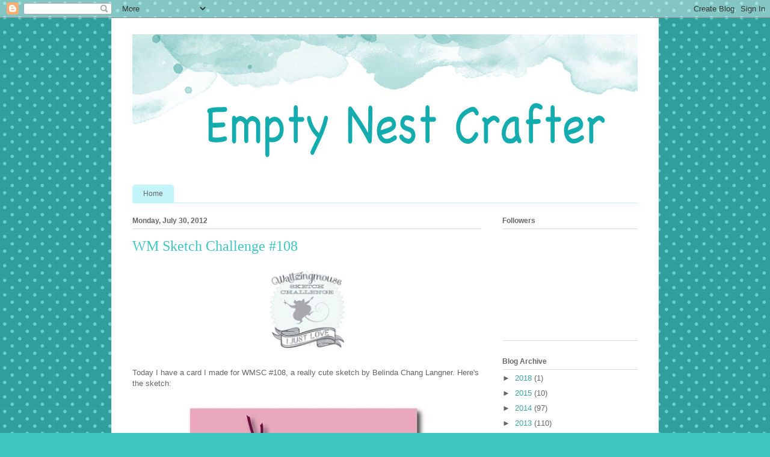

--- FILE ---
content_type: text/html; charset=UTF-8
request_url: http://emptynestcrafter.blogspot.com/2012/07/wm-sketch-challenge-108.html
body_size: 17735
content:
<!DOCTYPE html>
<html class='v2' dir='ltr' lang='en'>
<head>
<link href='https://www.blogger.com/static/v1/widgets/335934321-css_bundle_v2.css' rel='stylesheet' type='text/css'/>
<meta content='width=1100' name='viewport'/>
<meta content='text/html; charset=UTF-8' http-equiv='Content-Type'/>
<meta content='blogger' name='generator'/>
<link href='http://emptynestcrafter.blogspot.com/favicon.ico' rel='icon' type='image/x-icon'/>
<link href='http://emptynestcrafter.blogspot.com/2012/07/wm-sketch-challenge-108.html' rel='canonical'/>
<link rel="alternate" type="application/atom+xml" title="Empty Next Crafter - Atom" href="http://emptynestcrafter.blogspot.com/feeds/posts/default" />
<link rel="alternate" type="application/rss+xml" title="Empty Next Crafter - RSS" href="http://emptynestcrafter.blogspot.com/feeds/posts/default?alt=rss" />
<link rel="service.post" type="application/atom+xml" title="Empty Next Crafter - Atom" href="https://www.blogger.com/feeds/3243924061836949811/posts/default" />

<link rel="alternate" type="application/atom+xml" title="Empty Next Crafter - Atom" href="http://emptynestcrafter.blogspot.com/feeds/6674263781609494190/comments/default" />
<!--Can't find substitution for tag [blog.ieCssRetrofitLinks]-->
<link href='https://blogger.googleusercontent.com/img/b/R29vZ2xl/AVvXsEg-CtHTUUDorCp2wDCMSATdUNPaGKiseOxnAszXQzame8AfwKPW7MYXvnQ8CsJVoC7-JfHNG-q69_CA2XnbIEyvFdeizLXzt6cyh2PXARlKcMTOq__tPnheOUeo-5n1qWROkFlF15iPQ94/s125/Photo%252520Jun%25252016%25252C%2525202012%2525205%25253A38%252520PM.jpg' rel='image_src'/>
<meta content='http://emptynestcrafter.blogspot.com/2012/07/wm-sketch-challenge-108.html' property='og:url'/>
<meta content='WM Sketch Challenge #108' property='og:title'/>
<meta content='    Today I have a card I made for WMSC #108, a really cute sketch by Belinda Chang Langner.  Here&#39;s the sketch:     Although I love tag car...' property='og:description'/>
<meta content='https://blogger.googleusercontent.com/img/b/R29vZ2xl/AVvXsEg-CtHTUUDorCp2wDCMSATdUNPaGKiseOxnAszXQzame8AfwKPW7MYXvnQ8CsJVoC7-JfHNG-q69_CA2XnbIEyvFdeizLXzt6cyh2PXARlKcMTOq__tPnheOUeo-5n1qWROkFlF15iPQ94/w1200-h630-p-k-no-nu/Photo%252520Jun%25252016%25252C%2525202012%2525205%25253A38%252520PM.jpg' property='og:image'/>
<title>Empty Next Crafter: WM Sketch Challenge #108</title>
<style id='page-skin-1' type='text/css'><!--
/*
-----------------------------------------------
Blogger Template Style
Name:     Ethereal
Designer: Jason Morrow
URL:      jasonmorrow.etsy.com
----------------------------------------------- */
/* Content
----------------------------------------------- */
body {
font: normal normal 13px Arial, Tahoma, Helvetica, FreeSans, sans-serif;
color: #666666;
background: #3dc6c2 url(//themes.googleusercontent.com/image?id=0BwVBOzw_-hbMNTQ3ODdjYmYtM2Q1Mi00MjBiLTlkNjgtZjIxMGMyYWVjYmYz) repeat scroll top center /* Credit: Ollustrator (http://www.istockphoto.com/file_closeup.php?id=9505737&platform=blogger) */;
}
html body .content-outer {
min-width: 0;
max-width: 100%;
width: 100%;
}
a:link {
text-decoration: none;
color: #3da5a1;
}
a:visited {
text-decoration: none;
color: #466a9c;
}
a:hover {
text-decoration: underline;
color: #3d74a5;
}
.main-inner {
padding-top: 15px;
}
.body-fauxcolumn-outer {
background: transparent none repeat-x scroll top center;
}
.content-fauxcolumns .fauxcolumn-inner {
background: #ffffff url(https://resources.blogblog.com/blogblog/data/1kt/ethereal/white-fade.png) repeat-x scroll top left;
border-left: 1px solid #ffffff;
border-right: 1px solid #ffffff;
}
/* Flexible Background
----------------------------------------------- */
.content-fauxcolumn-outer .fauxborder-left {
width: 100%;
padding-left: 0;
margin-left: -0;
background-color: transparent;
background-image: none;
background-repeat: no-repeat;
background-position: left top;
}
.content-fauxcolumn-outer .fauxborder-right {
margin-right: -0;
width: 0;
background-color: transparent;
background-image: none;
background-repeat: no-repeat;
background-position: right top;
}
/* Columns
----------------------------------------------- */
.content-inner {
padding: 0;
}
/* Header
----------------------------------------------- */
.header-inner {
padding: 27px 0 3px;
}
.header-inner .section {
margin: 0 35px;
}
.Header h1 {
font: normal normal 60px Times, 'Times New Roman', FreeSerif, serif;
color: #3da5a1;
}
.Header h1 a {
color: #3da5a1;
}
.Header .description {
font-size: 115%;
color: #666666;
}
.header-inner .Header .titlewrapper,
.header-inner .Header .descriptionwrapper {
padding-left: 0;
padding-right: 0;
margin-bottom: 0;
}
/* Tabs
----------------------------------------------- */
.tabs-outer {
position: relative;
background: transparent;
}
.tabs-cap-top, .tabs-cap-bottom {
position: absolute;
width: 100%;
}
.tabs-cap-bottom {
bottom: 0;
}
.tabs-inner {
padding: 0;
}
.tabs-inner .section {
margin: 0 35px;
}
*+html body .tabs-inner .widget li {
padding: 1px;
}
.PageList {
border-bottom: 1px solid #c2f4fa;
}
.tabs-inner .widget li.selected a,
.tabs-inner .widget li a:hover {
position: relative;
-moz-border-radius-topleft: 5px;
-moz-border-radius-topright: 5px;
-webkit-border-top-left-radius: 5px;
-webkit-border-top-right-radius: 5px;
-goog-ms-border-top-left-radius: 5px;
-goog-ms-border-top-right-radius: 5px;
border-top-left-radius: 5px;
border-top-right-radius: 5px;
background: #4efff9 none ;
color: #ffffff;
}
.tabs-inner .widget li a {
display: inline-block;
margin: 0;
margin-right: 1px;
padding: .65em 1.5em;
font: normal normal 12px Arial, Tahoma, Helvetica, FreeSans, sans-serif;
color: #666666;
background-color: #c2f4fa;
-moz-border-radius-topleft: 5px;
-moz-border-radius-topright: 5px;
-webkit-border-top-left-radius: 5px;
-webkit-border-top-right-radius: 5px;
-goog-ms-border-top-left-radius: 5px;
-goog-ms-border-top-right-radius: 5px;
border-top-left-radius: 5px;
border-top-right-radius: 5px;
}
/* Headings
----------------------------------------------- */
h2 {
font: normal bold 12px Verdana, Geneva, sans-serif;
color: #666666;
}
/* Widgets
----------------------------------------------- */
.main-inner .column-left-inner {
padding: 0 0 0 20px;
}
.main-inner .column-left-inner .section {
margin-right: 0;
}
.main-inner .column-right-inner {
padding: 0 20px 0 0;
}
.main-inner .column-right-inner .section {
margin-left: 0;
}
.main-inner .section {
padding: 0;
}
.main-inner .widget {
padding: 0 0 15px;
margin: 20px 0;
border-bottom: 1px solid #dbdbdb;
}
.main-inner .widget h2 {
margin: 0;
padding: .6em 0 .5em;
}
.footer-inner .widget h2 {
padding: 0 0 .4em;
}
.main-inner .widget h2 + div, .footer-inner .widget h2 + div {
padding-top: 15px;
}
.main-inner .widget .widget-content {
margin: 0;
padding: 15px 0 0;
}
.main-inner .widget ul, .main-inner .widget #ArchiveList ul.flat {
margin: -15px -15px -15px;
padding: 0;
list-style: none;
}
.main-inner .sidebar .widget h2 {
border-bottom: 1px solid #dbdbdb;
}
.main-inner .widget #ArchiveList {
margin: -15px 0 0;
}
.main-inner .widget ul li, .main-inner .widget #ArchiveList ul.flat li {
padding: .5em 15px;
text-indent: 0;
}
.main-inner .widget #ArchiveList ul li {
padding-top: .25em;
padding-bottom: .25em;
}
.main-inner .widget ul li:first-child, .main-inner .widget #ArchiveList ul.flat li:first-child {
border-top: none;
}
.main-inner .widget ul li:last-child, .main-inner .widget #ArchiveList ul.flat li:last-child {
border-bottom: none;
}
.main-inner .widget .post-body ul {
padding: 0 2.5em;
margin: .5em 0;
list-style: disc;
}
.main-inner .widget .post-body ul li {
padding: 0.25em 0;
margin-bottom: .25em;
color: #666666;
border: none;
}
.footer-inner .widget ul {
padding: 0;
list-style: none;
}
.widget .zippy {
color: #666666;
}
/* Posts
----------------------------------------------- */
.main.section {
margin: 0 20px;
}
body .main-inner .Blog {
padding: 0;
background-color: transparent;
border: none;
}
.main-inner .widget h2.date-header {
border-bottom: 1px solid #dbdbdb;
}
.date-outer {
position: relative;
margin: 15px 0 20px;
}
.date-outer:first-child {
margin-top: 0;
}
.date-posts {
clear: both;
}
.post-outer, .inline-ad {
border-bottom: 1px solid #dbdbdb;
padding: 30px 0;
}
.post-outer {
padding-bottom: 10px;
}
.post-outer:first-child {
padding-top: 0;
border-top: none;
}
.post-outer:last-child, .inline-ad:last-child {
border-bottom: none;
}
.post-body img {
padding: 8px;
}
h3.post-title, h4 {
font: normal normal 24px Times, Times New Roman, serif;
color: #3dc6c2;
}
h3.post-title a {
font: normal normal 24px Times, Times New Roman, serif;
color: #3dc6c2;
text-decoration: none;
}
h3.post-title a:hover {
color: #3d74a5;
text-decoration: underline;
}
.post-header {
margin: 0 0 1.5em;
}
.post-body {
line-height: 1.4;
}
.post-footer {
margin: 1.5em 0 0;
}
#blog-pager {
padding: 15px;
}
.blog-feeds, .post-feeds {
margin: 1em 0;
text-align: center;
}
.post-outer .comments {
margin-top: 2em;
}
/* Comments
----------------------------------------------- */
.comments .comments-content .icon.blog-author {
background-repeat: no-repeat;
background-image: url([data-uri]);
}
.comments .comments-content .loadmore a {
background: #ffffff url(https://resources.blogblog.com/blogblog/data/1kt/ethereal/white-fade.png) repeat-x scroll top left;
}
.comments .comments-content .loadmore a {
border-top: 1px solid #dbdbdb;
border-bottom: 1px solid #dbdbdb;
}
.comments .comment-thread.inline-thread {
background: #ffffff url(https://resources.blogblog.com/blogblog/data/1kt/ethereal/white-fade.png) repeat-x scroll top left;
}
.comments .continue {
border-top: 2px solid #dbdbdb;
}
/* Footer
----------------------------------------------- */
.footer-inner {
padding: 30px 0;
overflow: hidden;
}
/* Mobile
----------------------------------------------- */
body.mobile  {
background-size: auto
}
.mobile .body-fauxcolumn-outer {
background: ;
}
.mobile .content-fauxcolumns .fauxcolumn-inner {
opacity: 0.75;
}
.mobile .content-fauxcolumn-outer .fauxborder-right {
margin-right: 0;
}
.mobile-link-button {
background-color: #4efff9;
}
.mobile-link-button a:link, .mobile-link-button a:visited {
color: #ffffff;
}
.mobile-index-contents {
color: #444444;
}
.mobile .body-fauxcolumn-outer {
background-size: 100% auto;
}
.mobile .mobile-date-outer {
border-bottom: transparent;
}
.mobile .PageList {
border-bottom: none;
}
.mobile .tabs-inner .section {
margin: 0;
}
.mobile .tabs-inner .PageList .widget-content {
background: #4efff9 none;
color: #ffffff;
}
.mobile .tabs-inner .PageList .widget-content .pagelist-arrow {
border-left: 1px solid #ffffff;
}
.mobile .footer-inner {
overflow: visible;
}
body.mobile .AdSense {
margin: 0 -10px;
}

--></style>
<style id='template-skin-1' type='text/css'><!--
body {
min-width: 910px;
}
.content-outer, .content-fauxcolumn-outer, .region-inner {
min-width: 910px;
max-width: 910px;
_width: 910px;
}
.main-inner .columns {
padding-left: 0px;
padding-right: 260px;
}
.main-inner .fauxcolumn-center-outer {
left: 0px;
right: 260px;
/* IE6 does not respect left and right together */
_width: expression(this.parentNode.offsetWidth -
parseInt("0px") -
parseInt("260px") + 'px');
}
.main-inner .fauxcolumn-left-outer {
width: 0px;
}
.main-inner .fauxcolumn-right-outer {
width: 260px;
}
.main-inner .column-left-outer {
width: 0px;
right: 100%;
margin-left: -0px;
}
.main-inner .column-right-outer {
width: 260px;
margin-right: -260px;
}
#layout {
min-width: 0;
}
#layout .content-outer {
min-width: 0;
width: 800px;
}
#layout .region-inner {
min-width: 0;
width: auto;
}
body#layout div.add_widget {
padding: 8px;
}
body#layout div.add_widget a {
margin-left: 32px;
}
--></style>
<style>
    body {background-image:url(\/\/themes.googleusercontent.com\/image?id=0BwVBOzw_-hbMNTQ3ODdjYmYtM2Q1Mi00MjBiLTlkNjgtZjIxMGMyYWVjYmYz);}
    
@media (max-width: 200px) { body {background-image:url(\/\/themes.googleusercontent.com\/image?id=0BwVBOzw_-hbMNTQ3ODdjYmYtM2Q1Mi00MjBiLTlkNjgtZjIxMGMyYWVjYmYz&options=w200);}}
@media (max-width: 400px) and (min-width: 201px) { body {background-image:url(\/\/themes.googleusercontent.com\/image?id=0BwVBOzw_-hbMNTQ3ODdjYmYtM2Q1Mi00MjBiLTlkNjgtZjIxMGMyYWVjYmYz&options=w400);}}
@media (max-width: 800px) and (min-width: 401px) { body {background-image:url(\/\/themes.googleusercontent.com\/image?id=0BwVBOzw_-hbMNTQ3ODdjYmYtM2Q1Mi00MjBiLTlkNjgtZjIxMGMyYWVjYmYz&options=w800);}}
@media (max-width: 1200px) and (min-width: 801px) { body {background-image:url(\/\/themes.googleusercontent.com\/image?id=0BwVBOzw_-hbMNTQ3ODdjYmYtM2Q1Mi00MjBiLTlkNjgtZjIxMGMyYWVjYmYz&options=w1200);}}
/* Last tag covers anything over one higher than the previous max-size cap. */
@media (min-width: 1201px) { body {background-image:url(\/\/themes.googleusercontent.com\/image?id=0BwVBOzw_-hbMNTQ3ODdjYmYtM2Q1Mi00MjBiLTlkNjgtZjIxMGMyYWVjYmYz&options=w1600);}}
  </style>
<link href='https://www.blogger.com/dyn-css/authorization.css?targetBlogID=3243924061836949811&amp;zx=44a47173-6443-45c9-807a-527ff9b33328' media='none' onload='if(media!=&#39;all&#39;)media=&#39;all&#39;' rel='stylesheet'/><noscript><link href='https://www.blogger.com/dyn-css/authorization.css?targetBlogID=3243924061836949811&amp;zx=44a47173-6443-45c9-807a-527ff9b33328' rel='stylesheet'/></noscript>
<meta name='google-adsense-platform-account' content='ca-host-pub-1556223355139109'/>
<meta name='google-adsense-platform-domain' content='blogspot.com'/>

</head>
<body class='loading variant-blossoms1Blue'>
<div class='navbar section' id='navbar' name='Navbar'><div class='widget Navbar' data-version='1' id='Navbar1'><script type="text/javascript">
    function setAttributeOnload(object, attribute, val) {
      if(window.addEventListener) {
        window.addEventListener('load',
          function(){ object[attribute] = val; }, false);
      } else {
        window.attachEvent('onload', function(){ object[attribute] = val; });
      }
    }
  </script>
<div id="navbar-iframe-container"></div>
<script type="text/javascript" src="https://apis.google.com/js/platform.js"></script>
<script type="text/javascript">
      gapi.load("gapi.iframes:gapi.iframes.style.bubble", function() {
        if (gapi.iframes && gapi.iframes.getContext) {
          gapi.iframes.getContext().openChild({
              url: 'https://www.blogger.com/navbar/3243924061836949811?po\x3d6674263781609494190\x26origin\x3dhttp://emptynestcrafter.blogspot.com',
              where: document.getElementById("navbar-iframe-container"),
              id: "navbar-iframe"
          });
        }
      });
    </script><script type="text/javascript">
(function() {
var script = document.createElement('script');
script.type = 'text/javascript';
script.src = '//pagead2.googlesyndication.com/pagead/js/google_top_exp.js';
var head = document.getElementsByTagName('head')[0];
if (head) {
head.appendChild(script);
}})();
</script>
</div></div>
<div class='body-fauxcolumns'>
<div class='fauxcolumn-outer body-fauxcolumn-outer'>
<div class='cap-top'>
<div class='cap-left'></div>
<div class='cap-right'></div>
</div>
<div class='fauxborder-left'>
<div class='fauxborder-right'></div>
<div class='fauxcolumn-inner'>
</div>
</div>
<div class='cap-bottom'>
<div class='cap-left'></div>
<div class='cap-right'></div>
</div>
</div>
</div>
<div class='content'>
<div class='content-fauxcolumns'>
<div class='fauxcolumn-outer content-fauxcolumn-outer'>
<div class='cap-top'>
<div class='cap-left'></div>
<div class='cap-right'></div>
</div>
<div class='fauxborder-left'>
<div class='fauxborder-right'></div>
<div class='fauxcolumn-inner'>
</div>
</div>
<div class='cap-bottom'>
<div class='cap-left'></div>
<div class='cap-right'></div>
</div>
</div>
</div>
<div class='content-outer'>
<div class='content-cap-top cap-top'>
<div class='cap-left'></div>
<div class='cap-right'></div>
</div>
<div class='fauxborder-left content-fauxborder-left'>
<div class='fauxborder-right content-fauxborder-right'></div>
<div class='content-inner'>
<header>
<div class='header-outer'>
<div class='header-cap-top cap-top'>
<div class='cap-left'></div>
<div class='cap-right'></div>
</div>
<div class='fauxborder-left header-fauxborder-left'>
<div class='fauxborder-right header-fauxborder-right'></div>
<div class='region-inner header-inner'>
<div class='header section' id='header' name='Header'><div class='widget Header' data-version='1' id='Header1'>
<div id='header-inner'>
<a href='http://emptynestcrafter.blogspot.com/' style='display: block'>
<img alt='Empty Next Crafter' height='247px; ' id='Header1_headerimg' src='https://blogger.googleusercontent.com/img/b/R29vZ2xl/AVvXsEh6fpPTirhUSVKwrQ0UrzstokM_zNQddAlpQNEiO9EnXEeZzsgnQbVhmM7nsfbTyOruvnlSV-zSeJljCKTWROTWoZkVOS-ZB3IpypdGMtvDPEFyPtbsfYwmnjvWY0-Kd-NtFu7bU7S-oOo/s1600/watercolour-blog-header-turquoise.jpg' style='display: block' width='940px; '/>
</a>
</div>
</div></div>
</div>
</div>
<div class='header-cap-bottom cap-bottom'>
<div class='cap-left'></div>
<div class='cap-right'></div>
</div>
</div>
</header>
<div class='tabs-outer'>
<div class='tabs-cap-top cap-top'>
<div class='cap-left'></div>
<div class='cap-right'></div>
</div>
<div class='fauxborder-left tabs-fauxborder-left'>
<div class='fauxborder-right tabs-fauxborder-right'></div>
<div class='region-inner tabs-inner'>
<div class='tabs section' id='crosscol' name='Cross-Column'><div class='widget PageList' data-version='1' id='PageList98'>
<h2>Pages</h2>
<div class='widget-content'>
<ul>
<li>
<a href='http://emptynestcrafter.blogspot.com/'>Home</a>
</li>
</ul>
<div class='clear'></div>
</div>
</div></div>
<div class='tabs no-items section' id='crosscol-overflow' name='Cross-Column 2'></div>
</div>
</div>
<div class='tabs-cap-bottom cap-bottom'>
<div class='cap-left'></div>
<div class='cap-right'></div>
</div>
</div>
<div class='main-outer'>
<div class='main-cap-top cap-top'>
<div class='cap-left'></div>
<div class='cap-right'></div>
</div>
<div class='fauxborder-left main-fauxborder-left'>
<div class='fauxborder-right main-fauxborder-right'></div>
<div class='region-inner main-inner'>
<div class='columns fauxcolumns'>
<div class='fauxcolumn-outer fauxcolumn-center-outer'>
<div class='cap-top'>
<div class='cap-left'></div>
<div class='cap-right'></div>
</div>
<div class='fauxborder-left'>
<div class='fauxborder-right'></div>
<div class='fauxcolumn-inner'>
</div>
</div>
<div class='cap-bottom'>
<div class='cap-left'></div>
<div class='cap-right'></div>
</div>
</div>
<div class='fauxcolumn-outer fauxcolumn-left-outer'>
<div class='cap-top'>
<div class='cap-left'></div>
<div class='cap-right'></div>
</div>
<div class='fauxborder-left'>
<div class='fauxborder-right'></div>
<div class='fauxcolumn-inner'>
</div>
</div>
<div class='cap-bottom'>
<div class='cap-left'></div>
<div class='cap-right'></div>
</div>
</div>
<div class='fauxcolumn-outer fauxcolumn-right-outer'>
<div class='cap-top'>
<div class='cap-left'></div>
<div class='cap-right'></div>
</div>
<div class='fauxborder-left'>
<div class='fauxborder-right'></div>
<div class='fauxcolumn-inner'>
</div>
</div>
<div class='cap-bottom'>
<div class='cap-left'></div>
<div class='cap-right'></div>
</div>
</div>
<!-- corrects IE6 width calculation -->
<div class='columns-inner'>
<div class='column-center-outer'>
<div class='column-center-inner'>
<div class='main section' id='main' name='Main'><div class='widget Blog' data-version='1' id='Blog1'>
<div class='blog-posts hfeed'>

          <div class="date-outer">
        
<h2 class='date-header'><span>Monday, July 30, 2012</span></h2>

          <div class="date-posts">
        
<div class='post-outer'>
<div class='post hentry uncustomized-post-template' itemprop='blogPost' itemscope='itemscope' itemtype='http://schema.org/BlogPosting'>
<meta content='https://blogger.googleusercontent.com/img/b/R29vZ2xl/AVvXsEg-CtHTUUDorCp2wDCMSATdUNPaGKiseOxnAszXQzame8AfwKPW7MYXvnQ8CsJVoC7-JfHNG-q69_CA2XnbIEyvFdeizLXzt6cyh2PXARlKcMTOq__tPnheOUeo-5n1qWROkFlF15iPQ94/s125/Photo%252520Jun%25252016%25252C%2525202012%2525205%25253A38%252520PM.jpg' itemprop='image_url'/>
<meta content='3243924061836949811' itemprop='blogId'/>
<meta content='6674263781609494190' itemprop='postId'/>
<a name='6674263781609494190'></a>
<h3 class='post-title entry-title' itemprop='name'>
WM Sketch Challenge #108
</h3>
<div class='post-header'>
<div class='post-header-line-1'></div>
</div>
<div class='post-body entry-content' id='post-body-6674263781609494190' itemprop='description articleBody'>
<div class="separator" style="clear: both; text-align: center;">
<a href="https://blogger.googleusercontent.com/img/b/R29vZ2xl/AVvXsEg-CtHTUUDorCp2wDCMSATdUNPaGKiseOxnAszXQzame8AfwKPW7MYXvnQ8CsJVoC7-JfHNG-q69_CA2XnbIEyvFdeizLXzt6cyh2PXARlKcMTOq__tPnheOUeo-5n1qWROkFlF15iPQ94/s125/Photo%252520Jun%25252016%25252C%2525202012%2525205%25253A38%252520PM.jpg" target="_blank"><img alt="" class="alignnone" height="130" id="blogsy-1343668106567.9177" src="https://blogger.googleusercontent.com/img/b/R29vZ2xl/AVvXsEg-CtHTUUDorCp2wDCMSATdUNPaGKiseOxnAszXQzame8AfwKPW7MYXvnQ8CsJVoC7-JfHNG-q69_CA2XnbIEyvFdeizLXzt6cyh2PXARlKcMTOq__tPnheOUeo-5n1qWROkFlF15iPQ94/s125/Photo%252520Jun%25252016%25252C%2525202012%2525205%25253A38%252520PM.jpg" width="125" /></a></div>
<div class="separator" style="clear: both; text-align: center;">
<br /></div>
Today I have a card I made for WMSC #108, a really cute sketch by Belinda Chang Langner.  Here's the sketch: <br />
<br />
<div class="separator" style="clear: both; text-align: center;">
<a href="https://blogger.googleusercontent.com/img/b/R29vZ2xl/AVvXsEhTputnL9x5Ix50JZD0MmxhRXLM38klANbdb5Retvlid_k2o5Q6vl0qjKUkn5ay9n7a_YH0KR_ccRAGTBYDEvsvyLb0UhrezYaMVSG5C2xo9L2snsHfYTnZP9kKvS-wR33Nvi4baxp2Rbg/s400/Photo%252520Jul%25252029%25252C%2525202012%2525208%25253A42%252520AM.jpg" style="margin-left: 1em; margin-right: 1em;" target="_blank"><img alt="" class="aligncenter" height="385" id="blogsy-1343668106603.0515" src="https://blogger.googleusercontent.com/img/b/R29vZ2xl/AVvXsEhTputnL9x5Ix50JZD0MmxhRXLM38klANbdb5Retvlid_k2o5Q6vl0qjKUkn5ay9n7a_YH0KR_ccRAGTBYDEvsvyLb0UhrezYaMVSG5C2xo9L2snsHfYTnZP9kKvS-wR33Nvi4baxp2Rbg/s400/Photo%252520Jul%25252029%25252C%2525202012%2525208%25253A42%252520AM.jpg" width="400" /></a></div>
Although I love tag cards...and I mean I really love them, I have been wanting to try my <a href="http://www.waltzingmousestamps.com/products/heirloom-patterns" target="_self" title="">Vintage Banners</a> stamp set, so instead of a tag...I used one of the cute banners as my sketch focal point.<br />
<br />
<div class="separator" style="clear: both; text-align: center;">
<a href="https://blogger.googleusercontent.com/img/b/R29vZ2xl/AVvXsEjHJzxVCRV7n9QXynqhtem8Nyv-_3FpwRjxJqsGIvK3u4PhoDhG6tXB7ysTvuBMnWYokM8r9TWpCcJ6xBuLuq97fJWexEY-9ST5JFL2d4gqwP1hn3zIoqEmsfC06MrHfjqZ5hguB5l8uuw/s1445/Photo%252520Jul%25252030%25252C%2525202012%2525209%25253A24%252520AM.jpg" target="_blank"><img alt="" class="alignnone" height="531" id="blogsy-1343668106553.009" src="https://blogger.googleusercontent.com/img/b/R29vZ2xl/AVvXsEjHJzxVCRV7n9QXynqhtem8Nyv-_3FpwRjxJqsGIvK3u4PhoDhG6tXB7ysTvuBMnWYokM8r9TWpCcJ6xBuLuq97fJWexEY-9ST5JFL2d4gqwP1hn3zIoqEmsfC06MrHfjqZ5hguB5l8uuw/s500/Photo%252520Jul%25252030%25252C%2525202012%2525209%25253A24%252520AM.jpg" width="500" /></a></div>
I used Crate Paper, Little Bo Peep patterned paper I just received from my friend Joyce (<a href="http:" target="_self" title=""></a><a href="http://cards-by-the-sea.blogspot.com/" target="_self" title="">Cards by the Sea</a>).  It has such pretty pink, yellow and blue patterns.  I stamped a houndstooth background using <a href="http://www.waltzingmousestamps.com/products/heirloom-patterns" target="_self" title="">WM Heirloom Patterns</a> and the sentiment is from <a href="http://www.waltzingmousestamps.com/products/heirloom-patterns" target="_self" title="">WM Compact Sentiments</a>.  I made this while I am on vacation, so I will keep this post very brief.  I am so happy I have finally got some craft supplies here with me so I am not totally cut off from crafting, it makes my vacation that much better!<br />
<br />
<br />
<br />
<div id="blogsy_footer" style="font-size: small; text-align: right;">
<a href="http://blogsyapp.com/" target="_blank"><img alt="Posted with Blogsy" height="20" src="http://blogsyapp.com/images/blogsy_footer_icon.png" style="margin-right: 5px; vertical-align: middle;" width="20" />Posted with Blogsy</a></div>
<div style='clear: both;'></div>
</div>
<div class='post-footer'>
<div class='post-footer-line post-footer-line-1'>
<span class='post-author vcard'>
Posted by
<span class='fn' itemprop='author' itemscope='itemscope' itemtype='http://schema.org/Person'>
<meta content='https://www.blogger.com/profile/05746998418547907776' itemprop='url'/>
<a class='g-profile' href='https://www.blogger.com/profile/05746998418547907776' rel='author' title='author profile'>
<span itemprop='name'>Cathy Weber</span>
</a>
</span>
</span>
<span class='post-timestamp'>
at
<meta content='http://emptynestcrafter.blogspot.com/2012/07/wm-sketch-challenge-108.html' itemprop='url'/>
<a class='timestamp-link' href='http://emptynestcrafter.blogspot.com/2012/07/wm-sketch-challenge-108.html' rel='bookmark' title='permanent link'><abbr class='published' itemprop='datePublished' title='2012-07-30T10:08:00-07:00'>10:08&#8239;AM</abbr></a>
</span>
<span class='post-comment-link'>
</span>
<span class='post-icons'>
<span class='item-control blog-admin pid-1120072402'>
<a href='https://www.blogger.com/post-edit.g?blogID=3243924061836949811&postID=6674263781609494190&from=pencil' title='Edit Post'>
<img alt='' class='icon-action' height='18' src='https://resources.blogblog.com/img/icon18_edit_allbkg.gif' width='18'/>
</a>
</span>
</span>
<div class='post-share-buttons goog-inline-block'>
</div>
</div>
<div class='post-footer-line post-footer-line-2'>
<span class='post-labels'>
Labels:
<a href='http://emptynestcrafter.blogspot.com/search/label/Hello' rel='tag'>Hello</a>,
<a href='http://emptynestcrafter.blogspot.com/search/label/Waltzingmouse%20Stamps' rel='tag'>Waltzingmouse Stamps</a>
</span>
</div>
<div class='post-footer-line post-footer-line-3'>
<span class='post-location'>
</span>
</div>
</div>
</div>
<div class='comments' id='comments'>
<a name='comments'></a>
<h4>18 comments:</h4>
<div id='Blog1_comments-block-wrapper'>
<dl class='avatar-comment-indent' id='comments-block'>
<dt class='comment-author ' id='c8934891423027740043'>
<a name='c8934891423027740043'></a>
<div class="avatar-image-container vcard"><span dir="ltr"><a href="https://www.blogger.com/profile/03487384111929846629" target="" rel="nofollow" onclick="" class="avatar-hovercard" id="av-8934891423027740043-03487384111929846629"><img src="https://resources.blogblog.com/img/blank.gif" width="35" height="35" class="delayLoad" style="display: none;" longdesc="//blogger.googleusercontent.com/img/b/R29vZ2xl/AVvXsEg7J1SJFetaPVSzHOWJSjUdA4aMeGVtM_kEmWld7NUVARYK-944jza4S_6YXRwfXpHhQ7HhjQtDNZMIv0ih4Ju0MJwtbXglMXG1gOOS3kW49JqeGO676ch4tcsX6lsYWSc/s45-c/*" alt="" title="Jill Norwood">

<noscript><img src="//blogger.googleusercontent.com/img/b/R29vZ2xl/AVvXsEg7J1SJFetaPVSzHOWJSjUdA4aMeGVtM_kEmWld7NUVARYK-944jza4S_6YXRwfXpHhQ7HhjQtDNZMIv0ih4Ju0MJwtbXglMXG1gOOS3kW49JqeGO676ch4tcsX6lsYWSc/s45-c/*" width="35" height="35" class="photo" alt=""></noscript></a></span></div>
<a href='https://www.blogger.com/profile/03487384111929846629' rel='nofollow'>Jill Norwood</a>
said...
</dt>
<dd class='comment-body' id='Blog1_cmt-8934891423027740043'>
<p>
This is so sweet! I love the banner and the houndstooth stamping with the sentiment! Great use of the sketch!
</p>
</dd>
<dd class='comment-footer'>
<span class='comment-timestamp'>
<a href='http://emptynestcrafter.blogspot.com/2012/07/wm-sketch-challenge-108.html?showComment=1343671451212#c8934891423027740043' title='comment permalink'>
July 30, 2012 at 11:04&#8239;AM
</a>
<span class='item-control blog-admin pid-293990958'>
<a class='comment-delete' href='https://www.blogger.com/comment/delete/3243924061836949811/8934891423027740043' title='Delete Comment'>
<img src='https://resources.blogblog.com/img/icon_delete13.gif'/>
</a>
</span>
</span>
</dd>
<dt class='comment-author ' id='c965544987102216349'>
<a name='c965544987102216349'></a>
<div class="avatar-image-container vcard"><span dir="ltr"><a href="https://www.blogger.com/profile/05197819708436812914" target="" rel="nofollow" onclick="" class="avatar-hovercard" id="av-965544987102216349-05197819708436812914"><img src="https://resources.blogblog.com/img/blank.gif" width="35" height="35" class="delayLoad" style="display: none;" longdesc="//blogger.googleusercontent.com/img/b/R29vZ2xl/AVvXsEhQIOUBR6KsydH15JAYueq2neYyaUsRJMkvE4yE26G3u1zAnKA7oMcX3OVSuWOYe_7BxlhuGqtBZbCq8ybZcABF_FiRd8mHy6PzeH8skgrC1gHOMT5Oqzko_6AUlp7Mfig/s45-c/13592276_10207135425289466_8229246498331089648_n.jpg" alt="" title="Tracey McNeely">

<noscript><img src="//blogger.googleusercontent.com/img/b/R29vZ2xl/AVvXsEhQIOUBR6KsydH15JAYueq2neYyaUsRJMkvE4yE26G3u1zAnKA7oMcX3OVSuWOYe_7BxlhuGqtBZbCq8ybZcABF_FiRd8mHy6PzeH8skgrC1gHOMT5Oqzko_6AUlp7Mfig/s45-c/13592276_10207135425289466_8229246498331089648_n.jpg" width="35" height="35" class="photo" alt=""></noscript></a></span></div>
<a href='https://www.blogger.com/profile/05197819708436812914' rel='nofollow'>Tracey McNeely</a>
said...
</dt>
<dd class='comment-body' id='Blog1_cmt-965544987102216349'>
<p>
Your holiday obviously went well as you came home with amazing mojo.  Really gorgeous.
</p>
</dd>
<dd class='comment-footer'>
<span class='comment-timestamp'>
<a href='http://emptynestcrafter.blogspot.com/2012/07/wm-sketch-challenge-108.html?showComment=1343679095648#c965544987102216349' title='comment permalink'>
July 30, 2012 at 1:11&#8239;PM
</a>
<span class='item-control blog-admin pid-1924861118'>
<a class='comment-delete' href='https://www.blogger.com/comment/delete/3243924061836949811/965544987102216349' title='Delete Comment'>
<img src='https://resources.blogblog.com/img/icon_delete13.gif'/>
</a>
</span>
</span>
</dd>
<dt class='comment-author ' id='c4082866857706829394'>
<a name='c4082866857706829394'></a>
<div class="avatar-image-container vcard"><span dir="ltr"><a href="https://www.blogger.com/profile/00628064051832366762" target="" rel="nofollow" onclick="" class="avatar-hovercard" id="av-4082866857706829394-00628064051832366762"><img src="https://resources.blogblog.com/img/blank.gif" width="35" height="35" class="delayLoad" style="display: none;" longdesc="//blogger.googleusercontent.com/img/b/R29vZ2xl/AVvXsEjtLdoF4QmQmMUXGP1opnDDtzvvgy51HUdHg8KwwMvz4jaH8nBGojDRTI-V4HnKYszEBKxL1Rf9jti0T-ybsCkYzd8yp9Ld_RWGj0Bg9JSmXY6sD-Xsh0Gtr1h03zjDAQ/s45-c/*" alt="" title="Joyce">

<noscript><img src="//blogger.googleusercontent.com/img/b/R29vZ2xl/AVvXsEjtLdoF4QmQmMUXGP1opnDDtzvvgy51HUdHg8KwwMvz4jaH8nBGojDRTI-V4HnKYszEBKxL1Rf9jti0T-ybsCkYzd8yp9Ld_RWGj0Bg9JSmXY6sD-Xsh0Gtr1h03zjDAQ/s45-c/*" width="35" height="35" class="photo" alt=""></noscript></a></span></div>
<a href='https://www.blogger.com/profile/00628064051832366762' rel='nofollow'>Joyce</a>
said...
</dt>
<dd class='comment-body' id='Blog1_cmt-4082866857706829394'>
<p>
What a great take on the sketch.  So creative.  Love that banner set, and your beautiful bow and flower.  So glad you liked the paper--I saw it at the store, and it screamed your name out to me.
</p>
</dd>
<dd class='comment-footer'>
<span class='comment-timestamp'>
<a href='http://emptynestcrafter.blogspot.com/2012/07/wm-sketch-challenge-108.html?showComment=1343690040602#c4082866857706829394' title='comment permalink'>
July 30, 2012 at 4:14&#8239;PM
</a>
<span class='item-control blog-admin pid-473553573'>
<a class='comment-delete' href='https://www.blogger.com/comment/delete/3243924061836949811/4082866857706829394' title='Delete Comment'>
<img src='https://resources.blogblog.com/img/icon_delete13.gif'/>
</a>
</span>
</span>
</dd>
<dt class='comment-author ' id='c7439999665403512202'>
<a name='c7439999665403512202'></a>
<div class="avatar-image-container vcard"><span dir="ltr"><a href="https://www.blogger.com/profile/17033004509046376817" target="" rel="nofollow" onclick="" class="avatar-hovercard" id="av-7439999665403512202-17033004509046376817"><img src="https://resources.blogblog.com/img/blank.gif" width="35" height="35" class="delayLoad" style="display: none;" longdesc="//4.bp.blogspot.com/-ylohhhvD2Jc/Zf_CnI5urbI/AAAAAAAAb4E/7mOgd0uEsOo1BjR9JPIT9cxJ23WRV_TOACK4BGAYYCw/s35/IMG_3858aa.JPG" alt="" title="Karin &Aring;kesdotter">

<noscript><img src="//4.bp.blogspot.com/-ylohhhvD2Jc/Zf_CnI5urbI/AAAAAAAAb4E/7mOgd0uEsOo1BjR9JPIT9cxJ23WRV_TOACK4BGAYYCw/s35/IMG_3858aa.JPG" width="35" height="35" class="photo" alt=""></noscript></a></span></div>
<a href='https://www.blogger.com/profile/17033004509046376817' rel='nofollow'>Karin Åkesdotter</a>
said...
</dt>
<dd class='comment-body' id='Blog1_cmt-7439999665403512202'>
<p>
I was looking at those banner stamps yesterday - now you&#39;ve convinced me I NEED them (-: Your card is wonderful - love the summery colors and beautiful design! Thanks so much for playing with us at wmsc, hugs, Karin
</p>
</dd>
<dd class='comment-footer'>
<span class='comment-timestamp'>
<a href='http://emptynestcrafter.blogspot.com/2012/07/wm-sketch-challenge-108.html?showComment=1343714324417#c7439999665403512202' title='comment permalink'>
July 30, 2012 at 10:58&#8239;PM
</a>
<span class='item-control blog-admin pid-655715580'>
<a class='comment-delete' href='https://www.blogger.com/comment/delete/3243924061836949811/7439999665403512202' title='Delete Comment'>
<img src='https://resources.blogblog.com/img/icon_delete13.gif'/>
</a>
</span>
</span>
</dd>
<dt class='comment-author ' id='c8254984289067697567'>
<a name='c8254984289067697567'></a>
<div class="avatar-image-container vcard"><span dir="ltr"><a href="https://www.blogger.com/profile/08559720624750898434" target="" rel="nofollow" onclick="" class="avatar-hovercard" id="av-8254984289067697567-08559720624750898434"><img src="https://resources.blogblog.com/img/blank.gif" width="35" height="35" class="delayLoad" style="display: none;" longdesc="//blogger.googleusercontent.com/img/b/R29vZ2xl/AVvXsEiNOHDyrpx6doSFDaqS8z-V_sXVnGXj6FWpEjf9dn5AiXHs5QwWCU1dzCm5sA6m8vmd2ViydjdrbRk-390Ix5a8-QzPCPGOJipPIOk0bLAmG4r2s6V4C4twjogzqcyOJls/s45-c/alien+cupcakes.jpg" alt="" title="Kim Heggins">

<noscript><img src="//blogger.googleusercontent.com/img/b/R29vZ2xl/AVvXsEiNOHDyrpx6doSFDaqS8z-V_sXVnGXj6FWpEjf9dn5AiXHs5QwWCU1dzCm5sA6m8vmd2ViydjdrbRk-390Ix5a8-QzPCPGOJipPIOk0bLAmG4r2s6V4C4twjogzqcyOJls/s45-c/alien+cupcakes.jpg" width="35" height="35" class="photo" alt=""></noscript></a></span></div>
<a href='https://www.blogger.com/profile/08559720624750898434' rel='nofollow'>Kim Heggins</a>
said...
</dt>
<dd class='comment-body' id='Blog1_cmt-8254984289067697567'>
<p>
Cathy, this is so adorable...really has a fun vintage look and your bow, just so sweet. I love how you stamped your sentiment over the houndstooth background, very clever. I would love to have your background paper as some wall paper too, so beautiful!
</p>
</dd>
<dd class='comment-footer'>
<span class='comment-timestamp'>
<a href='http://emptynestcrafter.blogspot.com/2012/07/wm-sketch-challenge-108.html?showComment=1343745130789#c8254984289067697567' title='comment permalink'>
July 31, 2012 at 7:32&#8239;AM
</a>
<span class='item-control blog-admin pid-2059349086'>
<a class='comment-delete' href='https://www.blogger.com/comment/delete/3243924061836949811/8254984289067697567' title='Delete Comment'>
<img src='https://resources.blogblog.com/img/icon_delete13.gif'/>
</a>
</span>
</span>
</dd>
<dt class='comment-author ' id='c7350664306675651785'>
<a name='c7350664306675651785'></a>
<div class="avatar-image-container vcard"><span dir="ltr"><a href="https://www.blogger.com/profile/11570208253019110677" target="" rel="nofollow" onclick="" class="avatar-hovercard" id="av-7350664306675651785-11570208253019110677"><img src="https://resources.blogblog.com/img/blank.gif" width="35" height="35" class="delayLoad" style="display: none;" longdesc="//blogger.googleusercontent.com/img/b/R29vZ2xl/AVvXsEi3jATwUdAKoNAyiAjEO1tUKTgb6D6yVA7dE5QJ1mSXdC3ms-cjH8M-KrjMvUGRvKMGMwQAjc7eAdxKdW4F10Jo8UXpN5mvntakx8xW2iUVbPgAOAfny90hs22GfzTZKg/s45-c/Vickie_Zimmer%5B1%5D_edited-2.jpg" alt="" title="Vickie Z">

<noscript><img src="//blogger.googleusercontent.com/img/b/R29vZ2xl/AVvXsEi3jATwUdAKoNAyiAjEO1tUKTgb6D6yVA7dE5QJ1mSXdC3ms-cjH8M-KrjMvUGRvKMGMwQAjc7eAdxKdW4F10Jo8UXpN5mvntakx8xW2iUVbPgAOAfny90hs22GfzTZKg/s45-c/Vickie_Zimmer%5B1%5D_edited-2.jpg" width="35" height="35" class="photo" alt=""></noscript></a></span></div>
<a href='https://www.blogger.com/profile/11570208253019110677' rel='nofollow'>Vickie Z</a>
said...
</dt>
<dd class='comment-body' id='Blog1_cmt-7350664306675651785'>
<p>
I am so struggling with the tag thing...not sure why...love the banner in place of the tag!! Gorgeous colors and combo of ribbons!! In love!!!
</p>
</dd>
<dd class='comment-footer'>
<span class='comment-timestamp'>
<a href='http://emptynestcrafter.blogspot.com/2012/07/wm-sketch-challenge-108.html?showComment=1343778668530#c7350664306675651785' title='comment permalink'>
July 31, 2012 at 4:51&#8239;PM
</a>
<span class='item-control blog-admin pid-264188164'>
<a class='comment-delete' href='https://www.blogger.com/comment/delete/3243924061836949811/7350664306675651785' title='Delete Comment'>
<img src='https://resources.blogblog.com/img/icon_delete13.gif'/>
</a>
</span>
</span>
</dd>
<dt class='comment-author ' id='c731031258138193031'>
<a name='c731031258138193031'></a>
<div class="avatar-image-container avatar-stock"><span dir="ltr"><a href="https://www.blogger.com/profile/17895943960950095652" target="" rel="nofollow" onclick="" class="avatar-hovercard" id="av-731031258138193031-17895943960950095652"><img src="//www.blogger.com/img/blogger_logo_round_35.png" width="35" height="35" alt="" title="Unknown">

</a></span></div>
<a href='https://www.blogger.com/profile/17895943960950095652' rel='nofollow'>Unknown</a>
said...
</dt>
<dd class='comment-body' id='Blog1_cmt-731031258138193031'>
<p>
I love your vibrant pinks and blues and yellows, such a lovely sunny happy card! beautiful Cathy! thank you so much for playing along with us at Waltzingmouse Stamps!
</p>
</dd>
<dd class='comment-footer'>
<span class='comment-timestamp'>
<a href='http://emptynestcrafter.blogspot.com/2012/07/wm-sketch-challenge-108.html?showComment=1343782790935#c731031258138193031' title='comment permalink'>
July 31, 2012 at 5:59&#8239;PM
</a>
<span class='item-control blog-admin pid-1331140542'>
<a class='comment-delete' href='https://www.blogger.com/comment/delete/3243924061836949811/731031258138193031' title='Delete Comment'>
<img src='https://resources.blogblog.com/img/icon_delete13.gif'/>
</a>
</span>
</span>
</dd>
<dt class='comment-author ' id='c8096998579659940555'>
<a name='c8096998579659940555'></a>
<div class="avatar-image-container vcard"><span dir="ltr"><a href="https://www.blogger.com/profile/02262583400341163916" target="" rel="nofollow" onclick="" class="avatar-hovercard" id="av-8096998579659940555-02262583400341163916"><img src="https://resources.blogblog.com/img/blank.gif" width="35" height="35" class="delayLoad" style="display: none;" longdesc="//blogger.googleusercontent.com/img/b/R29vZ2xl/AVvXsEg884fVhPHLsu6SrI3ZBLgq4nUsU6U3C1X6Jff99NzL0nSaRxA8Q_XkfTH_nbxRwDeq3kWL7KCAtJZBVEoLqCgFfDSoPST9Lr8S2UCTe8VEssKSOQA6mqrihaIvhdjnpjM/s45-c/download.jpg" alt="" title="Pauline">

<noscript><img src="//blogger.googleusercontent.com/img/b/R29vZ2xl/AVvXsEg884fVhPHLsu6SrI3ZBLgq4nUsU6U3C1X6Jff99NzL0nSaRxA8Q_XkfTH_nbxRwDeq3kWL7KCAtJZBVEoLqCgFfDSoPST9Lr8S2UCTe8VEssKSOQA6mqrihaIvhdjnpjM/s45-c/download.jpg" width="35" height="35" class="photo" alt=""></noscript></a></span></div>
<a href='https://www.blogger.com/profile/02262583400341163916' rel='nofollow'>Pauline</a>
said...
</dt>
<dd class='comment-body' id='Blog1_cmt-8096998579659940555'>
<p>
Such a pretty card Cathy, I love the double coloured bow, and the sweet papers.
</p>
</dd>
<dd class='comment-footer'>
<span class='comment-timestamp'>
<a href='http://emptynestcrafter.blogspot.com/2012/07/wm-sketch-challenge-108.html?showComment=1343821381400#c8096998579659940555' title='comment permalink'>
August 1, 2012 at 4:43&#8239;AM
</a>
<span class='item-control blog-admin pid-1272119260'>
<a class='comment-delete' href='https://www.blogger.com/comment/delete/3243924061836949811/8096998579659940555' title='Delete Comment'>
<img src='https://resources.blogblog.com/img/icon_delete13.gif'/>
</a>
</span>
</span>
</dd>
<dt class='comment-author ' id='c1459535591625602840'>
<a name='c1459535591625602840'></a>
<div class="avatar-image-container vcard"><span dir="ltr"><a href="https://www.blogger.com/profile/17238691216095520867" target="" rel="nofollow" onclick="" class="avatar-hovercard" id="av-1459535591625602840-17238691216095520867"><img src="https://resources.blogblog.com/img/blank.gif" width="35" height="35" class="delayLoad" style="display: none;" longdesc="//1.bp.blogspot.com/-eQLzlV5ACXo/ZD-nMw20NFI/AAAAAAAAOZY/yLEJb4S4WqMVj7Uk9US69oWoWJtTdPWCwCK4BGAYYCw/s35/IMG_0817.jpg" alt="" title="Claire">

<noscript><img src="//1.bp.blogspot.com/-eQLzlV5ACXo/ZD-nMw20NFI/AAAAAAAAOZY/yLEJb4S4WqMVj7Uk9US69oWoWJtTdPWCwCK4BGAYYCw/s35/IMG_0817.jpg" width="35" height="35" class="photo" alt=""></noscript></a></span></div>
<a href='https://www.blogger.com/profile/17238691216095520867' rel='nofollow'>Claire</a>
said...
</dt>
<dd class='comment-body' id='Blog1_cmt-1459535591625602840'>
<p>
Love how you&#39;ve used a banner instead of a tag - it makes it look totally unique and the ribbon and flower are perfect together!
</p>
</dd>
<dd class='comment-footer'>
<span class='comment-timestamp'>
<a href='http://emptynestcrafter.blogspot.com/2012/07/wm-sketch-challenge-108.html?showComment=1343823591440#c1459535591625602840' title='comment permalink'>
August 1, 2012 at 5:19&#8239;AM
</a>
<span class='item-control blog-admin pid-927558589'>
<a class='comment-delete' href='https://www.blogger.com/comment/delete/3243924061836949811/1459535591625602840' title='Delete Comment'>
<img src='https://resources.blogblog.com/img/icon_delete13.gif'/>
</a>
</span>
</span>
</dd>
<dt class='comment-author ' id='c3546930971022780733'>
<a name='c3546930971022780733'></a>
<div class="avatar-image-container vcard"><span dir="ltr"><a href="https://www.blogger.com/profile/16182461846770053076" target="" rel="nofollow" onclick="" class="avatar-hovercard" id="av-3546930971022780733-16182461846770053076"><img src="https://resources.blogblog.com/img/blank.gif" width="35" height="35" class="delayLoad" style="display: none;" longdesc="//blogger.googleusercontent.com/img/b/R29vZ2xl/AVvXsEiVs2dqJlZ2RtG3gJi3So21pNNHk920GU2uPf5xy551iWCSDzrYxLCHoW72kM3O4iB3fWJeN-IoChaH1UYeC5dcKoCq7sy9khXF5u1u2ExTyQy1RgZOkHXCr3dGWHVenQ/s45-c/WMavi.JPG" alt="" title="Teresa Kline">

<noscript><img src="//blogger.googleusercontent.com/img/b/R29vZ2xl/AVvXsEiVs2dqJlZ2RtG3gJi3So21pNNHk920GU2uPf5xy551iWCSDzrYxLCHoW72kM3O4iB3fWJeN-IoChaH1UYeC5dcKoCq7sy9khXF5u1u2ExTyQy1RgZOkHXCr3dGWHVenQ/s45-c/WMavi.JPG" width="35" height="35" class="photo" alt=""></noscript></a></span></div>
<a href='https://www.blogger.com/profile/16182461846770053076' rel='nofollow'>Teresa Kline</a>
said...
</dt>
<dd class='comment-body' id='Blog1_cmt-3546930971022780733'>
<p>
super adorable card!<br /><br />enjoy *~*
</p>
</dd>
<dd class='comment-footer'>
<span class='comment-timestamp'>
<a href='http://emptynestcrafter.blogspot.com/2012/07/wm-sketch-challenge-108.html?showComment=1343868716544#c3546930971022780733' title='comment permalink'>
August 1, 2012 at 5:51&#8239;PM
</a>
<span class='item-control blog-admin pid-936050640'>
<a class='comment-delete' href='https://www.blogger.com/comment/delete/3243924061836949811/3546930971022780733' title='Delete Comment'>
<img src='https://resources.blogblog.com/img/icon_delete13.gif'/>
</a>
</span>
</span>
</dd>
<dt class='comment-author ' id='c8004150614565429072'>
<a name='c8004150614565429072'></a>
<div class="avatar-image-container vcard"><span dir="ltr"><a href="https://www.blogger.com/profile/00449595329810447588" target="" rel="nofollow" onclick="" class="avatar-hovercard" id="av-8004150614565429072-00449595329810447588"><img src="https://resources.blogblog.com/img/blank.gif" width="35" height="35" class="delayLoad" style="display: none;" longdesc="//blogger.googleusercontent.com/img/b/R29vZ2xl/AVvXsEjncBAvB2uotlnFSqPuI3LamE-snNYSwVirTIVN0V35z2CSF-ZNZkGxsKdl80D6-uev_HtpqM9K-sm-ktRcy1ta4c-Y99Xu8mX-pYw6kpYkCW6shWl03fAEo3KJTe7VlQ4/s45-c/Bio-Pic.jpg" alt="" title="Jeanne J. ">

<noscript><img src="//blogger.googleusercontent.com/img/b/R29vZ2xl/AVvXsEjncBAvB2uotlnFSqPuI3LamE-snNYSwVirTIVN0V35z2CSF-ZNZkGxsKdl80D6-uev_HtpqM9K-sm-ktRcy1ta4c-Y99Xu8mX-pYw6kpYkCW6shWl03fAEo3KJTe7VlQ4/s45-c/Bio-Pic.jpg" width="35" height="35" class="photo" alt=""></noscript></a></span></div>
<a href='https://www.blogger.com/profile/00449595329810447588' rel='nofollow'>Jeanne J. </a>
said...
</dt>
<dd class='comment-body' id='Blog1_cmt-8004150614565429072'>
<p>
Hi Cathy - wow am I far behind!  SO glad I saw this!  Love the pennant as a tag - looks so fun and festive to go along with the pretty pp!   Love the fancy bow and the pink accents!  Beautiful!
</p>
</dd>
<dd class='comment-footer'>
<span class='comment-timestamp'>
<a href='http://emptynestcrafter.blogspot.com/2012/07/wm-sketch-challenge-108.html?showComment=1343932219632#c8004150614565429072' title='comment permalink'>
August 2, 2012 at 11:30&#8239;AM
</a>
<span class='item-control blog-admin pid-1399656048'>
<a class='comment-delete' href='https://www.blogger.com/comment/delete/3243924061836949811/8004150614565429072' title='Delete Comment'>
<img src='https://resources.blogblog.com/img/icon_delete13.gif'/>
</a>
</span>
</span>
</dd>
<dt class='comment-author ' id='c7372450224588555211'>
<a name='c7372450224588555211'></a>
<div class="avatar-image-container vcard"><span dir="ltr"><a href="https://www.blogger.com/profile/09565202923018980014" target="" rel="nofollow" onclick="" class="avatar-hovercard" id="av-7372450224588555211-09565202923018980014"><img src="https://resources.blogblog.com/img/blank.gif" width="35" height="35" class="delayLoad" style="display: none;" longdesc="//blogger.googleusercontent.com/img/b/R29vZ2xl/AVvXsEiaDKFFsjq9Z1kSDTHtpun3zqs5_l4fVpJVSAXHdpDBrIk47pLmNCIukQhI3YGenKddG_r8B2qNeG5bM_Awlhm2jp_Lfi0h8XvyEqeRMZsooem3rIIcn9wa9HP-EspNOw/s45-c/Photo%252Bof%252BSharron.jpg" alt="" title="Sharron">

<noscript><img src="//blogger.googleusercontent.com/img/b/R29vZ2xl/AVvXsEiaDKFFsjq9Z1kSDTHtpun3zqs5_l4fVpJVSAXHdpDBrIk47pLmNCIukQhI3YGenKddG_r8B2qNeG5bM_Awlhm2jp_Lfi0h8XvyEqeRMZsooem3rIIcn9wa9HP-EspNOw/s45-c/Photo%252Bof%252BSharron.jpg" width="35" height="35" class="photo" alt=""></noscript></a></span></div>
<a href='https://www.blogger.com/profile/09565202923018980014' rel='nofollow'>Sharron</a>
said...
</dt>
<dd class='comment-body' id='Blog1_cmt-7372450224588555211'>
<p>
Really sweet card, Cathy! Joyce did good--the papers are so pretty! Love the fresh, feminine look! The banner is a great choice and your ribbon &amp; flower are gorgeous!
</p>
</dd>
<dd class='comment-footer'>
<span class='comment-timestamp'>
<a href='http://emptynestcrafter.blogspot.com/2012/07/wm-sketch-challenge-108.html?showComment=1343939430710#c7372450224588555211' title='comment permalink'>
August 2, 2012 at 1:30&#8239;PM
</a>
<span class='item-control blog-admin pid-1983813585'>
<a class='comment-delete' href='https://www.blogger.com/comment/delete/3243924061836949811/7372450224588555211' title='Delete Comment'>
<img src='https://resources.blogblog.com/img/icon_delete13.gif'/>
</a>
</span>
</span>
</dd>
<dt class='comment-author ' id='c2256393504275355240'>
<a name='c2256393504275355240'></a>
<div class="avatar-image-container vcard"><span dir="ltr"><a href="https://www.blogger.com/profile/00180024207625522143" target="" rel="nofollow" onclick="" class="avatar-hovercard" id="av-2256393504275355240-00180024207625522143"><img src="https://resources.blogblog.com/img/blank.gif" width="35" height="35" class="delayLoad" style="display: none;" longdesc="//1.bp.blogspot.com/-RSQ1bdB0eJs/UtWCAQj07kI/AAAAAAAADu0/00OXw1Dp0Nk/s35/photo.JPG" alt="" title="Suzanne">

<noscript><img src="//1.bp.blogspot.com/-RSQ1bdB0eJs/UtWCAQj07kI/AAAAAAAADu0/00OXw1Dp0Nk/s35/photo.JPG" width="35" height="35" class="photo" alt=""></noscript></a></span></div>
<a href='https://www.blogger.com/profile/00180024207625522143' rel='nofollow'>Suzanne</a>
said...
</dt>
<dd class='comment-body' id='Blog1_cmt-2256393504275355240'>
<p>
I love this!!! It&#39;s gorgeous! The color scheme is to die for, and so is the banner!
</p>
</dd>
<dd class='comment-footer'>
<span class='comment-timestamp'>
<a href='http://emptynestcrafter.blogspot.com/2012/07/wm-sketch-challenge-108.html?showComment=1343953957927#c2256393504275355240' title='comment permalink'>
August 2, 2012 at 5:32&#8239;PM
</a>
<span class='item-control blog-admin pid-686410283'>
<a class='comment-delete' href='https://www.blogger.com/comment/delete/3243924061836949811/2256393504275355240' title='Delete Comment'>
<img src='https://resources.blogblog.com/img/icon_delete13.gif'/>
</a>
</span>
</span>
</dd>
<dt class='comment-author ' id='c3685301345938536976'>
<a name='c3685301345938536976'></a>
<div class="avatar-image-container vcard"><span dir="ltr"><a href="https://www.blogger.com/profile/00875090063821415658" target="" rel="nofollow" onclick="" class="avatar-hovercard" id="av-3685301345938536976-00875090063821415658"><img src="https://resources.blogblog.com/img/blank.gif" width="35" height="35" class="delayLoad" style="display: none;" longdesc="//blogger.googleusercontent.com/img/b/R29vZ2xl/AVvXsEjEEUBC3ziaDigBJrPjEJPHkI3K0VkdLq5A2xmjYPLXiWU0rLcZou4X42qBmZ-SiF0IUAccafIx1EJAtv7H3WrRS6wjtO0_ma1Z4lOw_ul1JatWXNnEO2g5IeACWW-wBNw/s45-c/avatar2.jpg" alt="" title="Renee">

<noscript><img src="//blogger.googleusercontent.com/img/b/R29vZ2xl/AVvXsEjEEUBC3ziaDigBJrPjEJPHkI3K0VkdLq5A2xmjYPLXiWU0rLcZou4X42qBmZ-SiF0IUAccafIx1EJAtv7H3WrRS6wjtO0_ma1Z4lOw_ul1JatWXNnEO2g5IeACWW-wBNw/s45-c/avatar2.jpg" width="35" height="35" class="photo" alt=""></noscript></a></span></div>
<a href='https://www.blogger.com/profile/00875090063821415658' rel='nofollow'>Renee</a>
said...
</dt>
<dd class='comment-body' id='Blog1_cmt-3685301345938536976'>
<p>
Love the banner!!<br />A fun take on tags! :)<br />And the colors are gorgeous...<br />love that ribbon!!<br />I hope you are having fun...<br />relaxing!!<br />The kids started back to school and I&#39;m pooped already...<br />and SO far behind!!<br />ENJOY yourself!! :)
</p>
</dd>
<dd class='comment-footer'>
<span class='comment-timestamp'>
<a href='http://emptynestcrafter.blogspot.com/2012/07/wm-sketch-challenge-108.html?showComment=1343963261175#c3685301345938536976' title='comment permalink'>
August 2, 2012 at 8:07&#8239;PM
</a>
<span class='item-control blog-admin pid-1702055148'>
<a class='comment-delete' href='https://www.blogger.com/comment/delete/3243924061836949811/3685301345938536976' title='Delete Comment'>
<img src='https://resources.blogblog.com/img/icon_delete13.gif'/>
</a>
</span>
</span>
</dd>
<dt class='comment-author ' id='c4803581890325677413'>
<a name='c4803581890325677413'></a>
<div class="avatar-image-container vcard"><span dir="ltr"><a href="https://www.blogger.com/profile/03623412002975349128" target="" rel="nofollow" onclick="" class="avatar-hovercard" id="av-4803581890325677413-03623412002975349128"><img src="https://resources.blogblog.com/img/blank.gif" width="35" height="35" class="delayLoad" style="display: none;" longdesc="//blogger.googleusercontent.com/img/b/R29vZ2xl/AVvXsEic1IBYPNyw23xg_EyzYu9hZKaLkx1eM7sjN1c3fCI-B4DCKVlyUAmOUFDpNyJLyhwSgXttfAXlnYoppkEU_Nu3HujjCnTmBp8X_vyQ5Ze7V1GNQ8Nbf7Boh1CnUU8opQ/s45-c/PnutPot.JPG" alt="" title="Peanut">

<noscript><img src="//blogger.googleusercontent.com/img/b/R29vZ2xl/AVvXsEic1IBYPNyw23xg_EyzYu9hZKaLkx1eM7sjN1c3fCI-B4DCKVlyUAmOUFDpNyJLyhwSgXttfAXlnYoppkEU_Nu3HujjCnTmBp8X_vyQ5Ze7V1GNQ8Nbf7Boh1CnUU8opQ/s45-c/PnutPot.JPG" width="35" height="35" class="photo" alt=""></noscript></a></span></div>
<a href='https://www.blogger.com/profile/03623412002975349128' rel='nofollow'>Peanut</a>
said...
</dt>
<dd class='comment-body' id='Blog1_cmt-4803581890325677413'>
<p>
Sweet sweet card. Love the soft gentle colours. The bow and banner steal the show!
</p>
</dd>
<dd class='comment-footer'>
<span class='comment-timestamp'>
<a href='http://emptynestcrafter.blogspot.com/2012/07/wm-sketch-challenge-108.html?showComment=1343991444150#c4803581890325677413' title='comment permalink'>
August 3, 2012 at 3:57&#8239;AM
</a>
<span class='item-control blog-admin pid-1166812850'>
<a class='comment-delete' href='https://www.blogger.com/comment/delete/3243924061836949811/4803581890325677413' title='Delete Comment'>
<img src='https://resources.blogblog.com/img/icon_delete13.gif'/>
</a>
</span>
</span>
</dd>
<dt class='comment-author ' id='c2166301595013463604'>
<a name='c2166301595013463604'></a>
<div class="avatar-image-container vcard"><span dir="ltr"><a href="https://www.blogger.com/profile/04961153542052352680" target="" rel="nofollow" onclick="" class="avatar-hovercard" id="av-2166301595013463604-04961153542052352680"><img src="https://resources.blogblog.com/img/blank.gif" width="35" height="35" class="delayLoad" style="display: none;" longdesc="//blogger.googleusercontent.com/img/b/R29vZ2xl/AVvXsEhHQSUp_8CUh9bicvkjATcFRtCmB2avBJZQoBmOuDcJLyMbhMvIVvLccj_pAkGFhxjnbn29fG96KQPGV3nRXcRrjfobxYcp-I15RCdoC6UeXRdXDR6m6LRP0w_BMw8rv7U/s45-c/*" alt="" title="Kelly S.">

<noscript><img src="//blogger.googleusercontent.com/img/b/R29vZ2xl/AVvXsEhHQSUp_8CUh9bicvkjATcFRtCmB2avBJZQoBmOuDcJLyMbhMvIVvLccj_pAkGFhxjnbn29fG96KQPGV3nRXcRrjfobxYcp-I15RCdoC6UeXRdXDR6m6LRP0w_BMw8rv7U/s45-c/*" width="35" height="35" class="photo" alt=""></noscript></a></span></div>
<a href='https://www.blogger.com/profile/04961153542052352680' rel='nofollow'>Kelly S.</a>
said...
</dt>
<dd class='comment-body' id='Blog1_cmt-2166301595013463604'>
<p>
GAH!  What a GORGEOUS BANNER!  The bow is fantastic, Cathy!  Love it layered over the sweet floral paper.  So PRETTY!
</p>
</dd>
<dd class='comment-footer'>
<span class='comment-timestamp'>
<a href='http://emptynestcrafter.blogspot.com/2012/07/wm-sketch-challenge-108.html?showComment=1343993512007#c2166301595013463604' title='comment permalink'>
August 3, 2012 at 4:31&#8239;AM
</a>
<span class='item-control blog-admin pid-755532967'>
<a class='comment-delete' href='https://www.blogger.com/comment/delete/3243924061836949811/2166301595013463604' title='Delete Comment'>
<img src='https://resources.blogblog.com/img/icon_delete13.gif'/>
</a>
</span>
</span>
</dd>
<dt class='comment-author ' id='c627119878629431355'>
<a name='c627119878629431355'></a>
<div class="avatar-image-container vcard"><span dir="ltr"><a href="https://www.blogger.com/profile/07456666480909951423" target="" rel="nofollow" onclick="" class="avatar-hovercard" id="av-627119878629431355-07456666480909951423"><img src="https://resources.blogblog.com/img/blank.gif" width="35" height="35" class="delayLoad" style="display: none;" longdesc="//blogger.googleusercontent.com/img/b/R29vZ2xl/AVvXsEg3Z_jGA3SCQiaP5RH7JH4l1grWUf7IruQH_xsfflSh-c8DlABLYCjsVhYIPmUlnfRiDLSPKuf404xtbEMWcznFEazAcvS-9rPY3mKvkr6vWOPNztNOH7e_MDNuL3-fGtE/s45-c/me.jpg" alt="" title="Savitri">

<noscript><img src="//blogger.googleusercontent.com/img/b/R29vZ2xl/AVvXsEg3Z_jGA3SCQiaP5RH7JH4l1grWUf7IruQH_xsfflSh-c8DlABLYCjsVhYIPmUlnfRiDLSPKuf404xtbEMWcznFEazAcvS-9rPY3mKvkr6vWOPNztNOH7e_MDNuL3-fGtE/s45-c/me.jpg" width="35" height="35" class="photo" alt=""></noscript></a></span></div>
<a href='https://www.blogger.com/profile/07456666480909951423' rel='nofollow'>Savitri</a>
said...
</dt>
<dd class='comment-body' id='Blog1_cmt-627119878629431355'>
<p>
Very cute!! Love the cone!
</p>
</dd>
<dd class='comment-footer'>
<span class='comment-timestamp'>
<a href='http://emptynestcrafter.blogspot.com/2012/07/wm-sketch-challenge-108.html?showComment=1344033088019#c627119878629431355' title='comment permalink'>
August 3, 2012 at 3:31&#8239;PM
</a>
<span class='item-control blog-admin pid-1180611690'>
<a class='comment-delete' href='https://www.blogger.com/comment/delete/3243924061836949811/627119878629431355' title='Delete Comment'>
<img src='https://resources.blogblog.com/img/icon_delete13.gif'/>
</a>
</span>
</span>
</dd>
<dt class='comment-author ' id='c5641077673710946599'>
<a name='c5641077673710946599'></a>
<div class="avatar-image-container vcard"><span dir="ltr"><a href="https://www.blogger.com/profile/04441814074593127635" target="" rel="nofollow" onclick="" class="avatar-hovercard" id="av-5641077673710946599-04441814074593127635"><img src="https://resources.blogblog.com/img/blank.gif" width="35" height="35" class="delayLoad" style="display: none;" longdesc="//blogger.googleusercontent.com/img/b/R29vZ2xl/AVvXsEi9uxveLsrvxA9wKHBudUOoSPR0XhTri-t3B4K_9RSoatc_Exu6PCYgF3zKJ9T3XUlypHnbPYqJXfVcjFf3JK9jjkEKzBxlyMy7lRlGtK2W0Ke1odtT0eTR-EE5FaCWVQ/s45-c/1454760_401091813391088_1960031848578888234_n.jpg" alt="" title="Lenet">

<noscript><img src="//blogger.googleusercontent.com/img/b/R29vZ2xl/AVvXsEi9uxveLsrvxA9wKHBudUOoSPR0XhTri-t3B4K_9RSoatc_Exu6PCYgF3zKJ9T3XUlypHnbPYqJXfVcjFf3JK9jjkEKzBxlyMy7lRlGtK2W0Ke1odtT0eTR-EE5FaCWVQ/s45-c/1454760_401091813391088_1960031848578888234_n.jpg" width="35" height="35" class="photo" alt=""></noscript></a></span></div>
<a href='https://www.blogger.com/profile/04441814074593127635' rel='nofollow'>Lenet</a>
said...
</dt>
<dd class='comment-body' id='Blog1_cmt-5641077673710946599'>
<p>
beautiful!! thannks for joining us at wmsc
</p>
</dd>
<dd class='comment-footer'>
<span class='comment-timestamp'>
<a href='http://emptynestcrafter.blogspot.com/2012/07/wm-sketch-challenge-108.html?showComment=1344034203896#c5641077673710946599' title='comment permalink'>
August 3, 2012 at 3:50&#8239;PM
</a>
<span class='item-control blog-admin pid-492257976'>
<a class='comment-delete' href='https://www.blogger.com/comment/delete/3243924061836949811/5641077673710946599' title='Delete Comment'>
<img src='https://resources.blogblog.com/img/icon_delete13.gif'/>
</a>
</span>
</span>
</dd>
</dl>
</div>
<p class='comment-footer'>
<a href='https://www.blogger.com/comment/fullpage/post/3243924061836949811/6674263781609494190' onclick='javascript:window.open(this.href, "bloggerPopup", "toolbar=0,location=0,statusbar=1,menubar=0,scrollbars=yes,width=640,height=500"); return false;'>Post a Comment</a>
</p>
</div>
</div>

        </div></div>
      
</div>
<div class='blog-pager' id='blog-pager'>
<span id='blog-pager-newer-link'>
<a class='blog-pager-newer-link' href='http://emptynestcrafter.blogspot.com/2012/07/12-kits-of-christmas-july.html' id='Blog1_blog-pager-newer-link' title='Newer Post'>Newer Post</a>
</span>
<span id='blog-pager-older-link'>
<a class='blog-pager-older-link' href='http://emptynestcrafter.blogspot.com/2012/07/a-sweet-taste-of-montana.html' id='Blog1_blog-pager-older-link' title='Older Post'>Older Post</a>
</span>
<a class='home-link' href='http://emptynestcrafter.blogspot.com/'>Home</a>
</div>
<div class='clear'></div>
<div class='post-feeds'>
<div class='feed-links'>
Subscribe to:
<a class='feed-link' href='http://emptynestcrafter.blogspot.com/feeds/6674263781609494190/comments/default' target='_blank' type='application/atom+xml'>Post Comments (Atom)</a>
</div>
</div>
</div></div>
</div>
</div>
<div class='column-left-outer'>
<div class='column-left-inner'>
<aside>
</aside>
</div>
</div>
<div class='column-right-outer'>
<div class='column-right-inner'>
<aside>
<div class='sidebar section' id='sidebar-right-1'><div class='widget Followers' data-version='1' id='Followers2'>
<h2 class='title'>Followers</h2>
<div class='widget-content'>
<div id='Followers2-wrapper'>
<div style='margin-right:2px;'>
<div><script type="text/javascript" src="https://apis.google.com/js/platform.js"></script>
<div id="followers-iframe-container"></div>
<script type="text/javascript">
    window.followersIframe = null;
    function followersIframeOpen(url) {
      gapi.load("gapi.iframes", function() {
        if (gapi.iframes && gapi.iframes.getContext) {
          window.followersIframe = gapi.iframes.getContext().openChild({
            url: url,
            where: document.getElementById("followers-iframe-container"),
            messageHandlersFilter: gapi.iframes.CROSS_ORIGIN_IFRAMES_FILTER,
            messageHandlers: {
              '_ready': function(obj) {
                window.followersIframe.getIframeEl().height = obj.height;
              },
              'reset': function() {
                window.followersIframe.close();
                followersIframeOpen("https://www.blogger.com/followers/frame/3243924061836949811?colors\x3dCgt0cmFuc3BhcmVudBILdHJhbnNwYXJlbnQaByM2NjY2NjYiByMzZGE1YTEqByNmZmZmZmYyByM2NjY2NjY6ByM2NjY2NjZCByMzZGE1YTFKByM2NjY2NjZSByMzZGE1YTFaC3RyYW5zcGFyZW50\x26pageSize\x3d21\x26hl\x3den\x26origin\x3dhttp://emptynestcrafter.blogspot.com");
              },
              'open': function(url) {
                window.followersIframe.close();
                followersIframeOpen(url);
              }
            }
          });
        }
      });
    }
    followersIframeOpen("https://www.blogger.com/followers/frame/3243924061836949811?colors\x3dCgt0cmFuc3BhcmVudBILdHJhbnNwYXJlbnQaByM2NjY2NjYiByMzZGE1YTEqByNmZmZmZmYyByM2NjY2NjY6ByM2NjY2NjZCByMzZGE1YTFKByM2NjY2NjZSByMzZGE1YTFaC3RyYW5zcGFyZW50\x26pageSize\x3d21\x26hl\x3den\x26origin\x3dhttp://emptynestcrafter.blogspot.com");
  </script></div>
</div>
</div>
<div class='clear'></div>
</div>
</div><div class='widget BlogArchive' data-version='1' id='BlogArchive2'>
<h2>Blog Archive</h2>
<div class='widget-content'>
<div id='ArchiveList'>
<div id='BlogArchive2_ArchiveList'>
<ul class='hierarchy'>
<li class='archivedate collapsed'>
<a class='toggle' href='javascript:void(0)'>
<span class='zippy'>

        &#9658;&#160;
      
</span>
</a>
<a class='post-count-link' href='http://emptynestcrafter.blogspot.com/2018/'>
2018
</a>
<span class='post-count' dir='ltr'>(1)</span>
<ul class='hierarchy'>
<li class='archivedate collapsed'>
<a class='toggle' href='javascript:void(0)'>
<span class='zippy'>

        &#9658;&#160;
      
</span>
</a>
<a class='post-count-link' href='http://emptynestcrafter.blogspot.com/2018/01/'>
January
</a>
<span class='post-count' dir='ltr'>(1)</span>
</li>
</ul>
</li>
</ul>
<ul class='hierarchy'>
<li class='archivedate collapsed'>
<a class='toggle' href='javascript:void(0)'>
<span class='zippy'>

        &#9658;&#160;
      
</span>
</a>
<a class='post-count-link' href='http://emptynestcrafter.blogspot.com/2015/'>
2015
</a>
<span class='post-count' dir='ltr'>(10)</span>
<ul class='hierarchy'>
<li class='archivedate collapsed'>
<a class='toggle' href='javascript:void(0)'>
<span class='zippy'>

        &#9658;&#160;
      
</span>
</a>
<a class='post-count-link' href='http://emptynestcrafter.blogspot.com/2015/08/'>
August
</a>
<span class='post-count' dir='ltr'>(1)</span>
</li>
</ul>
<ul class='hierarchy'>
<li class='archivedate collapsed'>
<a class='toggle' href='javascript:void(0)'>
<span class='zippy'>

        &#9658;&#160;
      
</span>
</a>
<a class='post-count-link' href='http://emptynestcrafter.blogspot.com/2015/07/'>
July
</a>
<span class='post-count' dir='ltr'>(1)</span>
</li>
</ul>
<ul class='hierarchy'>
<li class='archivedate collapsed'>
<a class='toggle' href='javascript:void(0)'>
<span class='zippy'>

        &#9658;&#160;
      
</span>
</a>
<a class='post-count-link' href='http://emptynestcrafter.blogspot.com/2015/06/'>
June
</a>
<span class='post-count' dir='ltr'>(2)</span>
</li>
</ul>
<ul class='hierarchy'>
<li class='archivedate collapsed'>
<a class='toggle' href='javascript:void(0)'>
<span class='zippy'>

        &#9658;&#160;
      
</span>
</a>
<a class='post-count-link' href='http://emptynestcrafter.blogspot.com/2015/05/'>
May
</a>
<span class='post-count' dir='ltr'>(2)</span>
</li>
</ul>
<ul class='hierarchy'>
<li class='archivedate collapsed'>
<a class='toggle' href='javascript:void(0)'>
<span class='zippy'>

        &#9658;&#160;
      
</span>
</a>
<a class='post-count-link' href='http://emptynestcrafter.blogspot.com/2015/04/'>
April
</a>
<span class='post-count' dir='ltr'>(1)</span>
</li>
</ul>
<ul class='hierarchy'>
<li class='archivedate collapsed'>
<a class='toggle' href='javascript:void(0)'>
<span class='zippy'>

        &#9658;&#160;
      
</span>
</a>
<a class='post-count-link' href='http://emptynestcrafter.blogspot.com/2015/03/'>
March
</a>
<span class='post-count' dir='ltr'>(1)</span>
</li>
</ul>
<ul class='hierarchy'>
<li class='archivedate collapsed'>
<a class='toggle' href='javascript:void(0)'>
<span class='zippy'>

        &#9658;&#160;
      
</span>
</a>
<a class='post-count-link' href='http://emptynestcrafter.blogspot.com/2015/02/'>
February
</a>
<span class='post-count' dir='ltr'>(1)</span>
</li>
</ul>
<ul class='hierarchy'>
<li class='archivedate collapsed'>
<a class='toggle' href='javascript:void(0)'>
<span class='zippy'>

        &#9658;&#160;
      
</span>
</a>
<a class='post-count-link' href='http://emptynestcrafter.blogspot.com/2015/01/'>
January
</a>
<span class='post-count' dir='ltr'>(1)</span>
</li>
</ul>
</li>
</ul>
<ul class='hierarchy'>
<li class='archivedate collapsed'>
<a class='toggle' href='javascript:void(0)'>
<span class='zippy'>

        &#9658;&#160;
      
</span>
</a>
<a class='post-count-link' href='http://emptynestcrafter.blogspot.com/2014/'>
2014
</a>
<span class='post-count' dir='ltr'>(97)</span>
<ul class='hierarchy'>
<li class='archivedate collapsed'>
<a class='toggle' href='javascript:void(0)'>
<span class='zippy'>

        &#9658;&#160;
      
</span>
</a>
<a class='post-count-link' href='http://emptynestcrafter.blogspot.com/2014/12/'>
December
</a>
<span class='post-count' dir='ltr'>(2)</span>
</li>
</ul>
<ul class='hierarchy'>
<li class='archivedate collapsed'>
<a class='toggle' href='javascript:void(0)'>
<span class='zippy'>

        &#9658;&#160;
      
</span>
</a>
<a class='post-count-link' href='http://emptynestcrafter.blogspot.com/2014/11/'>
November
</a>
<span class='post-count' dir='ltr'>(5)</span>
</li>
</ul>
<ul class='hierarchy'>
<li class='archivedate collapsed'>
<a class='toggle' href='javascript:void(0)'>
<span class='zippy'>

        &#9658;&#160;
      
</span>
</a>
<a class='post-count-link' href='http://emptynestcrafter.blogspot.com/2014/10/'>
October
</a>
<span class='post-count' dir='ltr'>(8)</span>
</li>
</ul>
<ul class='hierarchy'>
<li class='archivedate collapsed'>
<a class='toggle' href='javascript:void(0)'>
<span class='zippy'>

        &#9658;&#160;
      
</span>
</a>
<a class='post-count-link' href='http://emptynestcrafter.blogspot.com/2014/09/'>
September
</a>
<span class='post-count' dir='ltr'>(7)</span>
</li>
</ul>
<ul class='hierarchy'>
<li class='archivedate collapsed'>
<a class='toggle' href='javascript:void(0)'>
<span class='zippy'>

        &#9658;&#160;
      
</span>
</a>
<a class='post-count-link' href='http://emptynestcrafter.blogspot.com/2014/08/'>
August
</a>
<span class='post-count' dir='ltr'>(9)</span>
</li>
</ul>
<ul class='hierarchy'>
<li class='archivedate collapsed'>
<a class='toggle' href='javascript:void(0)'>
<span class='zippy'>

        &#9658;&#160;
      
</span>
</a>
<a class='post-count-link' href='http://emptynestcrafter.blogspot.com/2014/07/'>
July
</a>
<span class='post-count' dir='ltr'>(11)</span>
</li>
</ul>
<ul class='hierarchy'>
<li class='archivedate collapsed'>
<a class='toggle' href='javascript:void(0)'>
<span class='zippy'>

        &#9658;&#160;
      
</span>
</a>
<a class='post-count-link' href='http://emptynestcrafter.blogspot.com/2014/06/'>
June
</a>
<span class='post-count' dir='ltr'>(5)</span>
</li>
</ul>
<ul class='hierarchy'>
<li class='archivedate collapsed'>
<a class='toggle' href='javascript:void(0)'>
<span class='zippy'>

        &#9658;&#160;
      
</span>
</a>
<a class='post-count-link' href='http://emptynestcrafter.blogspot.com/2014/05/'>
May
</a>
<span class='post-count' dir='ltr'>(8)</span>
</li>
</ul>
<ul class='hierarchy'>
<li class='archivedate collapsed'>
<a class='toggle' href='javascript:void(0)'>
<span class='zippy'>

        &#9658;&#160;
      
</span>
</a>
<a class='post-count-link' href='http://emptynestcrafter.blogspot.com/2014/04/'>
April
</a>
<span class='post-count' dir='ltr'>(7)</span>
</li>
</ul>
<ul class='hierarchy'>
<li class='archivedate collapsed'>
<a class='toggle' href='javascript:void(0)'>
<span class='zippy'>

        &#9658;&#160;
      
</span>
</a>
<a class='post-count-link' href='http://emptynestcrafter.blogspot.com/2014/03/'>
March
</a>
<span class='post-count' dir='ltr'>(10)</span>
</li>
</ul>
<ul class='hierarchy'>
<li class='archivedate collapsed'>
<a class='toggle' href='javascript:void(0)'>
<span class='zippy'>

        &#9658;&#160;
      
</span>
</a>
<a class='post-count-link' href='http://emptynestcrafter.blogspot.com/2014/02/'>
February
</a>
<span class='post-count' dir='ltr'>(12)</span>
</li>
</ul>
<ul class='hierarchy'>
<li class='archivedate collapsed'>
<a class='toggle' href='javascript:void(0)'>
<span class='zippy'>

        &#9658;&#160;
      
</span>
</a>
<a class='post-count-link' href='http://emptynestcrafter.blogspot.com/2014/01/'>
January
</a>
<span class='post-count' dir='ltr'>(13)</span>
</li>
</ul>
</li>
</ul>
<ul class='hierarchy'>
<li class='archivedate collapsed'>
<a class='toggle' href='javascript:void(0)'>
<span class='zippy'>

        &#9658;&#160;
      
</span>
</a>
<a class='post-count-link' href='http://emptynestcrafter.blogspot.com/2013/'>
2013
</a>
<span class='post-count' dir='ltr'>(110)</span>
<ul class='hierarchy'>
<li class='archivedate collapsed'>
<a class='toggle' href='javascript:void(0)'>
<span class='zippy'>

        &#9658;&#160;
      
</span>
</a>
<a class='post-count-link' href='http://emptynestcrafter.blogspot.com/2013/12/'>
December
</a>
<span class='post-count' dir='ltr'>(9)</span>
</li>
</ul>
<ul class='hierarchy'>
<li class='archivedate collapsed'>
<a class='toggle' href='javascript:void(0)'>
<span class='zippy'>

        &#9658;&#160;
      
</span>
</a>
<a class='post-count-link' href='http://emptynestcrafter.blogspot.com/2013/11/'>
November
</a>
<span class='post-count' dir='ltr'>(11)</span>
</li>
</ul>
<ul class='hierarchy'>
<li class='archivedate collapsed'>
<a class='toggle' href='javascript:void(0)'>
<span class='zippy'>

        &#9658;&#160;
      
</span>
</a>
<a class='post-count-link' href='http://emptynestcrafter.blogspot.com/2013/10/'>
October
</a>
<span class='post-count' dir='ltr'>(9)</span>
</li>
</ul>
<ul class='hierarchy'>
<li class='archivedate collapsed'>
<a class='toggle' href='javascript:void(0)'>
<span class='zippy'>

        &#9658;&#160;
      
</span>
</a>
<a class='post-count-link' href='http://emptynestcrafter.blogspot.com/2013/09/'>
September
</a>
<span class='post-count' dir='ltr'>(6)</span>
</li>
</ul>
<ul class='hierarchy'>
<li class='archivedate collapsed'>
<a class='toggle' href='javascript:void(0)'>
<span class='zippy'>

        &#9658;&#160;
      
</span>
</a>
<a class='post-count-link' href='http://emptynestcrafter.blogspot.com/2013/08/'>
August
</a>
<span class='post-count' dir='ltr'>(11)</span>
</li>
</ul>
<ul class='hierarchy'>
<li class='archivedate collapsed'>
<a class='toggle' href='javascript:void(0)'>
<span class='zippy'>

        &#9658;&#160;
      
</span>
</a>
<a class='post-count-link' href='http://emptynestcrafter.blogspot.com/2013/07/'>
July
</a>
<span class='post-count' dir='ltr'>(12)</span>
</li>
</ul>
<ul class='hierarchy'>
<li class='archivedate collapsed'>
<a class='toggle' href='javascript:void(0)'>
<span class='zippy'>

        &#9658;&#160;
      
</span>
</a>
<a class='post-count-link' href='http://emptynestcrafter.blogspot.com/2013/06/'>
June
</a>
<span class='post-count' dir='ltr'>(14)</span>
</li>
</ul>
<ul class='hierarchy'>
<li class='archivedate collapsed'>
<a class='toggle' href='javascript:void(0)'>
<span class='zippy'>

        &#9658;&#160;
      
</span>
</a>
<a class='post-count-link' href='http://emptynestcrafter.blogspot.com/2013/05/'>
May
</a>
<span class='post-count' dir='ltr'>(10)</span>
</li>
</ul>
<ul class='hierarchy'>
<li class='archivedate collapsed'>
<a class='toggle' href='javascript:void(0)'>
<span class='zippy'>

        &#9658;&#160;
      
</span>
</a>
<a class='post-count-link' href='http://emptynestcrafter.blogspot.com/2013/04/'>
April
</a>
<span class='post-count' dir='ltr'>(8)</span>
</li>
</ul>
<ul class='hierarchy'>
<li class='archivedate collapsed'>
<a class='toggle' href='javascript:void(0)'>
<span class='zippy'>

        &#9658;&#160;
      
</span>
</a>
<a class='post-count-link' href='http://emptynestcrafter.blogspot.com/2013/03/'>
March
</a>
<span class='post-count' dir='ltr'>(3)</span>
</li>
</ul>
<ul class='hierarchy'>
<li class='archivedate collapsed'>
<a class='toggle' href='javascript:void(0)'>
<span class='zippy'>

        &#9658;&#160;
      
</span>
</a>
<a class='post-count-link' href='http://emptynestcrafter.blogspot.com/2013/02/'>
February
</a>
<span class='post-count' dir='ltr'>(7)</span>
</li>
</ul>
<ul class='hierarchy'>
<li class='archivedate collapsed'>
<a class='toggle' href='javascript:void(0)'>
<span class='zippy'>

        &#9658;&#160;
      
</span>
</a>
<a class='post-count-link' href='http://emptynestcrafter.blogspot.com/2013/01/'>
January
</a>
<span class='post-count' dir='ltr'>(10)</span>
</li>
</ul>
</li>
</ul>
<ul class='hierarchy'>
<li class='archivedate expanded'>
<a class='toggle' href='javascript:void(0)'>
<span class='zippy toggle-open'>

        &#9660;&#160;
      
</span>
</a>
<a class='post-count-link' href='http://emptynestcrafter.blogspot.com/2012/'>
2012
</a>
<span class='post-count' dir='ltr'>(118)</span>
<ul class='hierarchy'>
<li class='archivedate collapsed'>
<a class='toggle' href='javascript:void(0)'>
<span class='zippy'>

        &#9658;&#160;
      
</span>
</a>
<a class='post-count-link' href='http://emptynestcrafter.blogspot.com/2012/12/'>
December
</a>
<span class='post-count' dir='ltr'>(12)</span>
</li>
</ul>
<ul class='hierarchy'>
<li class='archivedate collapsed'>
<a class='toggle' href='javascript:void(0)'>
<span class='zippy'>

        &#9658;&#160;
      
</span>
</a>
<a class='post-count-link' href='http://emptynestcrafter.blogspot.com/2012/11/'>
November
</a>
<span class='post-count' dir='ltr'>(10)</span>
</li>
</ul>
<ul class='hierarchy'>
<li class='archivedate collapsed'>
<a class='toggle' href='javascript:void(0)'>
<span class='zippy'>

        &#9658;&#160;
      
</span>
</a>
<a class='post-count-link' href='http://emptynestcrafter.blogspot.com/2012/10/'>
October
</a>
<span class='post-count' dir='ltr'>(12)</span>
</li>
</ul>
<ul class='hierarchy'>
<li class='archivedate collapsed'>
<a class='toggle' href='javascript:void(0)'>
<span class='zippy'>

        &#9658;&#160;
      
</span>
</a>
<a class='post-count-link' href='http://emptynestcrafter.blogspot.com/2012/09/'>
September
</a>
<span class='post-count' dir='ltr'>(15)</span>
</li>
</ul>
<ul class='hierarchy'>
<li class='archivedate collapsed'>
<a class='toggle' href='javascript:void(0)'>
<span class='zippy'>

        &#9658;&#160;
      
</span>
</a>
<a class='post-count-link' href='http://emptynestcrafter.blogspot.com/2012/08/'>
August
</a>
<span class='post-count' dir='ltr'>(6)</span>
</li>
</ul>
<ul class='hierarchy'>
<li class='archivedate expanded'>
<a class='toggle' href='javascript:void(0)'>
<span class='zippy toggle-open'>

        &#9660;&#160;
      
</span>
</a>
<a class='post-count-link' href='http://emptynestcrafter.blogspot.com/2012/07/'>
July
</a>
<span class='post-count' dir='ltr'>(8)</span>
<ul class='posts'>
<li><a href='http://emptynestcrafter.blogspot.com/2012/07/12-kits-of-christmas-july.html'>12 Kits of Christmas-July</a></li>
<li><a href='http://emptynestcrafter.blogspot.com/2012/07/wm-sketch-challenge-108.html'>WM Sketch Challenge #108</a></li>
<li><a href='http://emptynestcrafter.blogspot.com/2012/07/a-sweet-taste-of-montana.html'>A Sweet Taste of Montana</a></li>
<li><a href='http://emptynestcrafter.blogspot.com/2012/07/wmsc106-yee-haw.html'>WMSC#106- Yee Haw!</a></li>
<li><a href='http://emptynestcrafter.blogspot.com/2012/07/waltzingmouse-july-blog-party-great.html'>Waltzingmouse July Blog Party- The Great Outdoors</a></li>
<li><a href='http://emptynestcrafter.blogspot.com/2012/07/its-july-16th-and-time-for-another.html'>

It&#39;s July 16th and the time for another edition ...</a></li>
<li><a href='http://emptynestcrafter.blogspot.com/2012/07/cloud-9-blog-hop.html'>Cloud 9 Blog Hop</a></li>
<li><a href='http://emptynestcrafter.blogspot.com/2012/07/sweet-girl.html'>Sweet Girl</a></li>
</ul>
</li>
</ul>
<ul class='hierarchy'>
<li class='archivedate collapsed'>
<a class='toggle' href='javascript:void(0)'>
<span class='zippy'>

        &#9658;&#160;
      
</span>
</a>
<a class='post-count-link' href='http://emptynestcrafter.blogspot.com/2012/06/'>
June
</a>
<span class='post-count' dir='ltr'>(8)</span>
</li>
</ul>
<ul class='hierarchy'>
<li class='archivedate collapsed'>
<a class='toggle' href='javascript:void(0)'>
<span class='zippy'>

        &#9658;&#160;
      
</span>
</a>
<a class='post-count-link' href='http://emptynestcrafter.blogspot.com/2012/05/'>
May
</a>
<span class='post-count' dir='ltr'>(10)</span>
</li>
</ul>
<ul class='hierarchy'>
<li class='archivedate collapsed'>
<a class='toggle' href='javascript:void(0)'>
<span class='zippy'>

        &#9658;&#160;
      
</span>
</a>
<a class='post-count-link' href='http://emptynestcrafter.blogspot.com/2012/04/'>
April
</a>
<span class='post-count' dir='ltr'>(8)</span>
</li>
</ul>
<ul class='hierarchy'>
<li class='archivedate collapsed'>
<a class='toggle' href='javascript:void(0)'>
<span class='zippy'>

        &#9658;&#160;
      
</span>
</a>
<a class='post-count-link' href='http://emptynestcrafter.blogspot.com/2012/03/'>
March
</a>
<span class='post-count' dir='ltr'>(7)</span>
</li>
</ul>
<ul class='hierarchy'>
<li class='archivedate collapsed'>
<a class='toggle' href='javascript:void(0)'>
<span class='zippy'>

        &#9658;&#160;
      
</span>
</a>
<a class='post-count-link' href='http://emptynestcrafter.blogspot.com/2012/02/'>
February
</a>
<span class='post-count' dir='ltr'>(14)</span>
</li>
</ul>
<ul class='hierarchy'>
<li class='archivedate collapsed'>
<a class='toggle' href='javascript:void(0)'>
<span class='zippy'>

        &#9658;&#160;
      
</span>
</a>
<a class='post-count-link' href='http://emptynestcrafter.blogspot.com/2012/01/'>
January
</a>
<span class='post-count' dir='ltr'>(8)</span>
</li>
</ul>
</li>
</ul>
<ul class='hierarchy'>
<li class='archivedate collapsed'>
<a class='toggle' href='javascript:void(0)'>
<span class='zippy'>

        &#9658;&#160;
      
</span>
</a>
<a class='post-count-link' href='http://emptynestcrafter.blogspot.com/2011/'>
2011
</a>
<span class='post-count' dir='ltr'>(132)</span>
<ul class='hierarchy'>
<li class='archivedate collapsed'>
<a class='toggle' href='javascript:void(0)'>
<span class='zippy'>

        &#9658;&#160;
      
</span>
</a>
<a class='post-count-link' href='http://emptynestcrafter.blogspot.com/2011/12/'>
December
</a>
<span class='post-count' dir='ltr'>(7)</span>
</li>
</ul>
<ul class='hierarchy'>
<li class='archivedate collapsed'>
<a class='toggle' href='javascript:void(0)'>
<span class='zippy'>

        &#9658;&#160;
      
</span>
</a>
<a class='post-count-link' href='http://emptynestcrafter.blogspot.com/2011/11/'>
November
</a>
<span class='post-count' dir='ltr'>(11)</span>
</li>
</ul>
<ul class='hierarchy'>
<li class='archivedate collapsed'>
<a class='toggle' href='javascript:void(0)'>
<span class='zippy'>

        &#9658;&#160;
      
</span>
</a>
<a class='post-count-link' href='http://emptynestcrafter.blogspot.com/2011/10/'>
October
</a>
<span class='post-count' dir='ltr'>(10)</span>
</li>
</ul>
<ul class='hierarchy'>
<li class='archivedate collapsed'>
<a class='toggle' href='javascript:void(0)'>
<span class='zippy'>

        &#9658;&#160;
      
</span>
</a>
<a class='post-count-link' href='http://emptynestcrafter.blogspot.com/2011/09/'>
September
</a>
<span class='post-count' dir='ltr'>(10)</span>
</li>
</ul>
<ul class='hierarchy'>
<li class='archivedate collapsed'>
<a class='toggle' href='javascript:void(0)'>
<span class='zippy'>

        &#9658;&#160;
      
</span>
</a>
<a class='post-count-link' href='http://emptynestcrafter.blogspot.com/2011/08/'>
August
</a>
<span class='post-count' dir='ltr'>(16)</span>
</li>
</ul>
<ul class='hierarchy'>
<li class='archivedate collapsed'>
<a class='toggle' href='javascript:void(0)'>
<span class='zippy'>

        &#9658;&#160;
      
</span>
</a>
<a class='post-count-link' href='http://emptynestcrafter.blogspot.com/2011/07/'>
July
</a>
<span class='post-count' dir='ltr'>(10)</span>
</li>
</ul>
<ul class='hierarchy'>
<li class='archivedate collapsed'>
<a class='toggle' href='javascript:void(0)'>
<span class='zippy'>

        &#9658;&#160;
      
</span>
</a>
<a class='post-count-link' href='http://emptynestcrafter.blogspot.com/2011/06/'>
June
</a>
<span class='post-count' dir='ltr'>(9)</span>
</li>
</ul>
<ul class='hierarchy'>
<li class='archivedate collapsed'>
<a class='toggle' href='javascript:void(0)'>
<span class='zippy'>

        &#9658;&#160;
      
</span>
</a>
<a class='post-count-link' href='http://emptynestcrafter.blogspot.com/2011/05/'>
May
</a>
<span class='post-count' dir='ltr'>(14)</span>
</li>
</ul>
<ul class='hierarchy'>
<li class='archivedate collapsed'>
<a class='toggle' href='javascript:void(0)'>
<span class='zippy'>

        &#9658;&#160;
      
</span>
</a>
<a class='post-count-link' href='http://emptynestcrafter.blogspot.com/2011/04/'>
April
</a>
<span class='post-count' dir='ltr'>(10)</span>
</li>
</ul>
<ul class='hierarchy'>
<li class='archivedate collapsed'>
<a class='toggle' href='javascript:void(0)'>
<span class='zippy'>

        &#9658;&#160;
      
</span>
</a>
<a class='post-count-link' href='http://emptynestcrafter.blogspot.com/2011/03/'>
March
</a>
<span class='post-count' dir='ltr'>(11)</span>
</li>
</ul>
<ul class='hierarchy'>
<li class='archivedate collapsed'>
<a class='toggle' href='javascript:void(0)'>
<span class='zippy'>

        &#9658;&#160;
      
</span>
</a>
<a class='post-count-link' href='http://emptynestcrafter.blogspot.com/2011/02/'>
February
</a>
<span class='post-count' dir='ltr'>(13)</span>
</li>
</ul>
<ul class='hierarchy'>
<li class='archivedate collapsed'>
<a class='toggle' href='javascript:void(0)'>
<span class='zippy'>

        &#9658;&#160;
      
</span>
</a>
<a class='post-count-link' href='http://emptynestcrafter.blogspot.com/2011/01/'>
January
</a>
<span class='post-count' dir='ltr'>(11)</span>
</li>
</ul>
</li>
</ul>
<ul class='hierarchy'>
<li class='archivedate collapsed'>
<a class='toggle' href='javascript:void(0)'>
<span class='zippy'>

        &#9658;&#160;
      
</span>
</a>
<a class='post-count-link' href='http://emptynestcrafter.blogspot.com/2010/'>
2010
</a>
<span class='post-count' dir='ltr'>(76)</span>
<ul class='hierarchy'>
<li class='archivedate collapsed'>
<a class='toggle' href='javascript:void(0)'>
<span class='zippy'>

        &#9658;&#160;
      
</span>
</a>
<a class='post-count-link' href='http://emptynestcrafter.blogspot.com/2010/12/'>
December
</a>
<span class='post-count' dir='ltr'>(10)</span>
</li>
</ul>
<ul class='hierarchy'>
<li class='archivedate collapsed'>
<a class='toggle' href='javascript:void(0)'>
<span class='zippy'>

        &#9658;&#160;
      
</span>
</a>
<a class='post-count-link' href='http://emptynestcrafter.blogspot.com/2010/11/'>
November
</a>
<span class='post-count' dir='ltr'>(7)</span>
</li>
</ul>
<ul class='hierarchy'>
<li class='archivedate collapsed'>
<a class='toggle' href='javascript:void(0)'>
<span class='zippy'>

        &#9658;&#160;
      
</span>
</a>
<a class='post-count-link' href='http://emptynestcrafter.blogspot.com/2010/10/'>
October
</a>
<span class='post-count' dir='ltr'>(4)</span>
</li>
</ul>
<ul class='hierarchy'>
<li class='archivedate collapsed'>
<a class='toggle' href='javascript:void(0)'>
<span class='zippy'>

        &#9658;&#160;
      
</span>
</a>
<a class='post-count-link' href='http://emptynestcrafter.blogspot.com/2010/09/'>
September
</a>
<span class='post-count' dir='ltr'>(6)</span>
</li>
</ul>
<ul class='hierarchy'>
<li class='archivedate collapsed'>
<a class='toggle' href='javascript:void(0)'>
<span class='zippy'>

        &#9658;&#160;
      
</span>
</a>
<a class='post-count-link' href='http://emptynestcrafter.blogspot.com/2010/08/'>
August
</a>
<span class='post-count' dir='ltr'>(4)</span>
</li>
</ul>
<ul class='hierarchy'>
<li class='archivedate collapsed'>
<a class='toggle' href='javascript:void(0)'>
<span class='zippy'>

        &#9658;&#160;
      
</span>
</a>
<a class='post-count-link' href='http://emptynestcrafter.blogspot.com/2010/07/'>
July
</a>
<span class='post-count' dir='ltr'>(8)</span>
</li>
</ul>
<ul class='hierarchy'>
<li class='archivedate collapsed'>
<a class='toggle' href='javascript:void(0)'>
<span class='zippy'>

        &#9658;&#160;
      
</span>
</a>
<a class='post-count-link' href='http://emptynestcrafter.blogspot.com/2010/06/'>
June
</a>
<span class='post-count' dir='ltr'>(5)</span>
</li>
</ul>
<ul class='hierarchy'>
<li class='archivedate collapsed'>
<a class='toggle' href='javascript:void(0)'>
<span class='zippy'>

        &#9658;&#160;
      
</span>
</a>
<a class='post-count-link' href='http://emptynestcrafter.blogspot.com/2010/05/'>
May
</a>
<span class='post-count' dir='ltr'>(8)</span>
</li>
</ul>
<ul class='hierarchy'>
<li class='archivedate collapsed'>
<a class='toggle' href='javascript:void(0)'>
<span class='zippy'>

        &#9658;&#160;
      
</span>
</a>
<a class='post-count-link' href='http://emptynestcrafter.blogspot.com/2010/04/'>
April
</a>
<span class='post-count' dir='ltr'>(2)</span>
</li>
</ul>
<ul class='hierarchy'>
<li class='archivedate collapsed'>
<a class='toggle' href='javascript:void(0)'>
<span class='zippy'>

        &#9658;&#160;
      
</span>
</a>
<a class='post-count-link' href='http://emptynestcrafter.blogspot.com/2010/03/'>
March
</a>
<span class='post-count' dir='ltr'>(5)</span>
</li>
</ul>
<ul class='hierarchy'>
<li class='archivedate collapsed'>
<a class='toggle' href='javascript:void(0)'>
<span class='zippy'>

        &#9658;&#160;
      
</span>
</a>
<a class='post-count-link' href='http://emptynestcrafter.blogspot.com/2010/02/'>
February
</a>
<span class='post-count' dir='ltr'>(7)</span>
</li>
</ul>
<ul class='hierarchy'>
<li class='archivedate collapsed'>
<a class='toggle' href='javascript:void(0)'>
<span class='zippy'>

        &#9658;&#160;
      
</span>
</a>
<a class='post-count-link' href='http://emptynestcrafter.blogspot.com/2010/01/'>
January
</a>
<span class='post-count' dir='ltr'>(10)</span>
</li>
</ul>
</li>
</ul>
</div>
</div>
<div class='clear'></div>
</div>
</div></div>
</aside>
</div>
</div>
</div>
<div style='clear: both'></div>
<!-- columns -->
</div>
<!-- main -->
</div>
</div>
<div class='main-cap-bottom cap-bottom'>
<div class='cap-left'></div>
<div class='cap-right'></div>
</div>
</div>
<footer>
<div class='footer-outer'>
<div class='footer-cap-top cap-top'>
<div class='cap-left'></div>
<div class='cap-right'></div>
</div>
<div class='fauxborder-left footer-fauxborder-left'>
<div class='fauxborder-right footer-fauxborder-right'></div>
<div class='region-inner footer-inner'>
<div class='foot section' id='footer-1'><div class='widget Text' data-version='1' id='Text99'>
<div class='widget-content'>
</div>
</div><div class='widget HTML' data-version='1' id='HTML1'>
<h2 class='title'>Thanks for Visiting</h2>
<div class='widget-content'>
<center><!-- Start of StatCounter Code -->
<script type="text/javascript">
var sc_project=6461593; 
var sc_invisible=0; 
var sc_security="23bd8baa"; 
</script>

<script type="text/javascript" src="http://www.statcounter.com/counter/counter_xhtml.js"></script><noscript><div class="statcounter"><a title="blogger visitor counter" class="statcounter" href="http://statcounter.com/blogger/"><img class="statcounter" src="http://c.statcounter.com/6461593/0/23bd8baa/0/" alt="blogger visitor counter" /></a></div></noscript>
<!-- End of StatCounter Code --></center>
</div>
<div class='clear'></div>
</div></div>
<table border='0' cellpadding='0' cellspacing='0' class='section-columns columns-2'>
<tbody>
<tr>
<td class='first columns-cell'>
<div class='foot no-items section' id='footer-2-1'></div>
</td>
<td class='columns-cell'>
<div class='foot section' id='footer-2-2'><div class='widget Followers' data-version='1' id='Followers1'>
<h2 class='title'>Followers</h2>
<div class='widget-content'>
<div id='Followers1-wrapper'>
<div style='margin-right:2px;'>
<div><script type="text/javascript" src="https://apis.google.com/js/platform.js"></script>
<div id="followers-iframe-container"></div>
<script type="text/javascript">
    window.followersIframe = null;
    function followersIframeOpen(url) {
      gapi.load("gapi.iframes", function() {
        if (gapi.iframes && gapi.iframes.getContext) {
          window.followersIframe = gapi.iframes.getContext().openChild({
            url: url,
            where: document.getElementById("followers-iframe-container"),
            messageHandlersFilter: gapi.iframes.CROSS_ORIGIN_IFRAMES_FILTER,
            messageHandlers: {
              '_ready': function(obj) {
                window.followersIframe.getIframeEl().height = obj.height;
              },
              'reset': function() {
                window.followersIframe.close();
                followersIframeOpen("https://www.blogger.com/followers/frame/3243924061836949811?colors\x3dCgt0cmFuc3BhcmVudBILdHJhbnNwYXJlbnQaByM2NjY2NjYiByMzZGE1YTEqByNmZmZmZmYyByM2NjY2NjY6ByM2NjY2NjZCByMzZGE1YTFKByM2NjY2NjZSByMzZGE1YTFaC3RyYW5zcGFyZW50\x26pageSize\x3d21\x26hl\x3den\x26origin\x3dhttp://emptynestcrafter.blogspot.com");
              },
              'open': function(url) {
                window.followersIframe.close();
                followersIframeOpen(url);
              }
            }
          });
        }
      });
    }
    followersIframeOpen("https://www.blogger.com/followers/frame/3243924061836949811?colors\x3dCgt0cmFuc3BhcmVudBILdHJhbnNwYXJlbnQaByM2NjY2NjYiByMzZGE1YTEqByNmZmZmZmYyByM2NjY2NjY6ByM2NjY2NjZCByMzZGE1YTFKByM2NjY2NjZSByMzZGE1YTFaC3RyYW5zcGFyZW50\x26pageSize\x3d21\x26hl\x3den\x26origin\x3dhttp://emptynestcrafter.blogspot.com");
  </script></div>
</div>
</div>
<div class='clear'></div>
</div>
</div></div>
</td>
</tr>
</tbody>
</table>
<!-- outside of the include in order to lock Attribution widget -->
<div class='foot section' id='footer-3' name='Footer'><div class='widget Attribution' data-version='1' id='Attribution1'>
<div class='widget-content' style='text-align: center;'>
Ethereal theme. Theme images by <a href='http://www.istockphoto.com/file_closeup.php?id=9505737&platform=blogger' target='_blank'>Ollustrator</a>. Powered by <a href='https://www.blogger.com' target='_blank'>Blogger</a>.
</div>
<div class='clear'></div>
</div></div>
</div>
</div>
<div class='footer-cap-bottom cap-bottom'>
<div class='cap-left'></div>
<div class='cap-right'></div>
</div>
</div>
</footer>
<!-- content -->
</div>
</div>
<div class='content-cap-bottom cap-bottom'>
<div class='cap-left'></div>
<div class='cap-right'></div>
</div>
</div>
</div>
<script type='text/javascript'>
    window.setTimeout(function() {
        document.body.className = document.body.className.replace('loading', '');
      }, 10);
  </script>

<script type="text/javascript" src="https://www.blogger.com/static/v1/widgets/719476776-widgets.js"></script>
<script type='text/javascript'>
window['__wavt'] = 'AOuZoY6l7Dwj4aKM0qsz10ryOKwP5ajGjQ:1769152247642';_WidgetManager._Init('//www.blogger.com/rearrange?blogID\x3d3243924061836949811','//emptynestcrafter.blogspot.com/2012/07/wm-sketch-challenge-108.html','3243924061836949811');
_WidgetManager._SetDataContext([{'name': 'blog', 'data': {'blogId': '3243924061836949811', 'title': 'Empty Next Crafter', 'url': 'http://emptynestcrafter.blogspot.com/2012/07/wm-sketch-challenge-108.html', 'canonicalUrl': 'http://emptynestcrafter.blogspot.com/2012/07/wm-sketch-challenge-108.html', 'homepageUrl': 'http://emptynestcrafter.blogspot.com/', 'searchUrl': 'http://emptynestcrafter.blogspot.com/search', 'canonicalHomepageUrl': 'http://emptynestcrafter.blogspot.com/', 'blogspotFaviconUrl': 'http://emptynestcrafter.blogspot.com/favicon.ico', 'bloggerUrl': 'https://www.blogger.com', 'hasCustomDomain': false, 'httpsEnabled': true, 'enabledCommentProfileImages': true, 'gPlusViewType': 'FILTERED_POSTMOD', 'adultContent': false, 'analyticsAccountNumber': '', 'encoding': 'UTF-8', 'locale': 'en', 'localeUnderscoreDelimited': 'en', 'languageDirection': 'ltr', 'isPrivate': false, 'isMobile': false, 'isMobileRequest': false, 'mobileClass': '', 'isPrivateBlog': false, 'isDynamicViewsAvailable': true, 'feedLinks': '\x3clink rel\x3d\x22alternate\x22 type\x3d\x22application/atom+xml\x22 title\x3d\x22Empty Next Crafter - Atom\x22 href\x3d\x22http://emptynestcrafter.blogspot.com/feeds/posts/default\x22 /\x3e\n\x3clink rel\x3d\x22alternate\x22 type\x3d\x22application/rss+xml\x22 title\x3d\x22Empty Next Crafter - RSS\x22 href\x3d\x22http://emptynestcrafter.blogspot.com/feeds/posts/default?alt\x3drss\x22 /\x3e\n\x3clink rel\x3d\x22service.post\x22 type\x3d\x22application/atom+xml\x22 title\x3d\x22Empty Next Crafter - Atom\x22 href\x3d\x22https://www.blogger.com/feeds/3243924061836949811/posts/default\x22 /\x3e\n\n\x3clink rel\x3d\x22alternate\x22 type\x3d\x22application/atom+xml\x22 title\x3d\x22Empty Next Crafter - Atom\x22 href\x3d\x22http://emptynestcrafter.blogspot.com/feeds/6674263781609494190/comments/default\x22 /\x3e\n', 'meTag': '', 'adsenseHostId': 'ca-host-pub-1556223355139109', 'adsenseHasAds': false, 'adsenseAutoAds': false, 'boqCommentIframeForm': true, 'loginRedirectParam': '', 'isGoogleEverywhereLinkTooltipEnabled': true, 'view': '', 'dynamicViewsCommentsSrc': '//www.blogblog.com/dynamicviews/4224c15c4e7c9321/js/comments.js', 'dynamicViewsScriptSrc': '//www.blogblog.com/dynamicviews/00d9e3c56f0dbcee', 'plusOneApiSrc': 'https://apis.google.com/js/platform.js', 'disableGComments': true, 'interstitialAccepted': false, 'sharing': {'platforms': [{'name': 'Get link', 'key': 'link', 'shareMessage': 'Get link', 'target': ''}, {'name': 'Facebook', 'key': 'facebook', 'shareMessage': 'Share to Facebook', 'target': 'facebook'}, {'name': 'BlogThis!', 'key': 'blogThis', 'shareMessage': 'BlogThis!', 'target': 'blog'}, {'name': 'X', 'key': 'twitter', 'shareMessage': 'Share to X', 'target': 'twitter'}, {'name': 'Pinterest', 'key': 'pinterest', 'shareMessage': 'Share to Pinterest', 'target': 'pinterest'}, {'name': 'Email', 'key': 'email', 'shareMessage': 'Email', 'target': 'email'}], 'disableGooglePlus': true, 'googlePlusShareButtonWidth': 0, 'googlePlusBootstrap': '\x3cscript type\x3d\x22text/javascript\x22\x3ewindow.___gcfg \x3d {\x27lang\x27: \x27en\x27};\x3c/script\x3e'}, 'hasCustomJumpLinkMessage': false, 'jumpLinkMessage': 'Read more', 'pageType': 'item', 'postId': '6674263781609494190', 'postImageThumbnailUrl': 'https://blogger.googleusercontent.com/img/b/R29vZ2xl/AVvXsEg-CtHTUUDorCp2wDCMSATdUNPaGKiseOxnAszXQzame8AfwKPW7MYXvnQ8CsJVoC7-JfHNG-q69_CA2XnbIEyvFdeizLXzt6cyh2PXARlKcMTOq__tPnheOUeo-5n1qWROkFlF15iPQ94/s72-c/Photo%252520Jun%25252016%25252C%2525202012%2525205%25253A38%252520PM.jpg', 'postImageUrl': 'https://blogger.googleusercontent.com/img/b/R29vZ2xl/AVvXsEg-CtHTUUDorCp2wDCMSATdUNPaGKiseOxnAszXQzame8AfwKPW7MYXvnQ8CsJVoC7-JfHNG-q69_CA2XnbIEyvFdeizLXzt6cyh2PXARlKcMTOq__tPnheOUeo-5n1qWROkFlF15iPQ94/s125/Photo%252520Jun%25252016%25252C%2525202012%2525205%25253A38%252520PM.jpg', 'pageName': 'WM Sketch Challenge #108', 'pageTitle': 'Empty Next Crafter: WM Sketch Challenge #108'}}, {'name': 'features', 'data': {}}, {'name': 'messages', 'data': {'edit': 'Edit', 'linkCopiedToClipboard': 'Link copied to clipboard!', 'ok': 'Ok', 'postLink': 'Post Link'}}, {'name': 'template', 'data': {'name': 'Ethereal', 'localizedName': 'Ethereal', 'isResponsive': false, 'isAlternateRendering': false, 'isCustom': false, 'variant': 'blossoms1Blue', 'variantId': 'blossoms1Blue'}}, {'name': 'view', 'data': {'classic': {'name': 'classic', 'url': '?view\x3dclassic'}, 'flipcard': {'name': 'flipcard', 'url': '?view\x3dflipcard'}, 'magazine': {'name': 'magazine', 'url': '?view\x3dmagazine'}, 'mosaic': {'name': 'mosaic', 'url': '?view\x3dmosaic'}, 'sidebar': {'name': 'sidebar', 'url': '?view\x3dsidebar'}, 'snapshot': {'name': 'snapshot', 'url': '?view\x3dsnapshot'}, 'timeslide': {'name': 'timeslide', 'url': '?view\x3dtimeslide'}, 'isMobile': false, 'title': 'WM Sketch Challenge #108', 'description': '    Today I have a card I made for WMSC #108, a really cute sketch by Belinda Chang Langner.  Here\x27s the sketch:     Although I love tag car...', 'featuredImage': 'https://blogger.googleusercontent.com/img/b/R29vZ2xl/AVvXsEg-CtHTUUDorCp2wDCMSATdUNPaGKiseOxnAszXQzame8AfwKPW7MYXvnQ8CsJVoC7-JfHNG-q69_CA2XnbIEyvFdeizLXzt6cyh2PXARlKcMTOq__tPnheOUeo-5n1qWROkFlF15iPQ94/s125/Photo%252520Jun%25252016%25252C%2525202012%2525205%25253A38%252520PM.jpg', 'url': 'http://emptynestcrafter.blogspot.com/2012/07/wm-sketch-challenge-108.html', 'type': 'item', 'isSingleItem': true, 'isMultipleItems': false, 'isError': false, 'isPage': false, 'isPost': true, 'isHomepage': false, 'isArchive': false, 'isLabelSearch': false, 'postId': 6674263781609494190}}]);
_WidgetManager._RegisterWidget('_NavbarView', new _WidgetInfo('Navbar1', 'navbar', document.getElementById('Navbar1'), {}, 'displayModeFull'));
_WidgetManager._RegisterWidget('_HeaderView', new _WidgetInfo('Header1', 'header', document.getElementById('Header1'), {}, 'displayModeFull'));
_WidgetManager._RegisterWidget('_PageListView', new _WidgetInfo('PageList98', 'crosscol', document.getElementById('PageList98'), {'title': 'Pages', 'links': [{'isCurrentPage': false, 'href': 'http://emptynestcrafter.blogspot.com/', 'title': 'Home'}], 'mobile': false, 'showPlaceholder': true, 'hasCurrentPage': false}, 'displayModeFull'));
_WidgetManager._RegisterWidget('_BlogView', new _WidgetInfo('Blog1', 'main', document.getElementById('Blog1'), {'cmtInteractionsEnabled': false, 'lightboxEnabled': true, 'lightboxModuleUrl': 'https://www.blogger.com/static/v1/jsbin/3314219954-lbx.js', 'lightboxCssUrl': 'https://www.blogger.com/static/v1/v-css/828616780-lightbox_bundle.css'}, 'displayModeFull'));
_WidgetManager._RegisterWidget('_FollowersView', new _WidgetInfo('Followers2', 'sidebar-right-1', document.getElementById('Followers2'), {}, 'displayModeFull'));
_WidgetManager._RegisterWidget('_BlogArchiveView', new _WidgetInfo('BlogArchive2', 'sidebar-right-1', document.getElementById('BlogArchive2'), {'languageDirection': 'ltr', 'loadingMessage': 'Loading\x26hellip;'}, 'displayModeFull'));
_WidgetManager._RegisterWidget('_TextView', new _WidgetInfo('Text99', 'footer-1', document.getElementById('Text99'), {}, 'displayModeFull'));
_WidgetManager._RegisterWidget('_HTMLView', new _WidgetInfo('HTML1', 'footer-1', document.getElementById('HTML1'), {}, 'displayModeFull'));
_WidgetManager._RegisterWidget('_FollowersView', new _WidgetInfo('Followers1', 'footer-2-2', document.getElementById('Followers1'), {}, 'displayModeFull'));
_WidgetManager._RegisterWidget('_AttributionView', new _WidgetInfo('Attribution1', 'footer-3', document.getElementById('Attribution1'), {}, 'displayModeFull'));
</script>
</body>
</html>